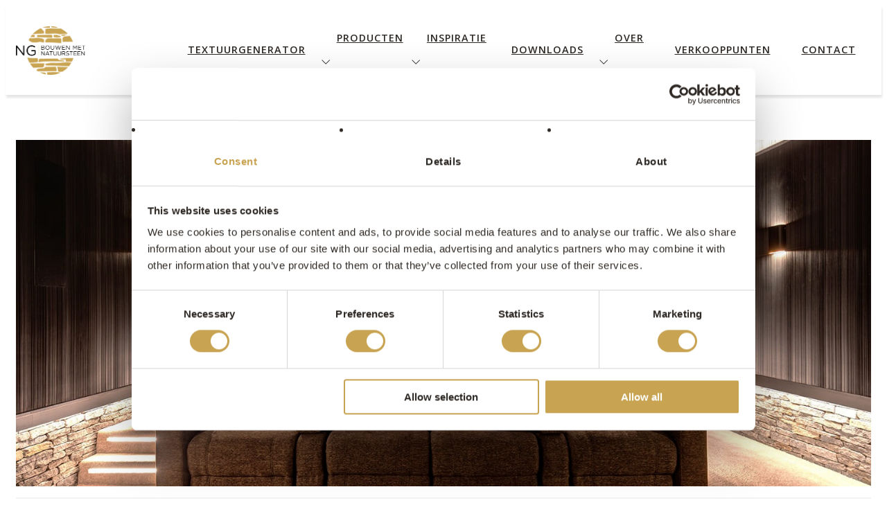

--- FILE ---
content_type: text/html; charset=UTF-8
request_url: https://www.bouwenmetnatuursteen.nl/projecten/thuisbioscoop-zuid-holland/
body_size: 12150
content:

<!DOCTYPE html>
<html lang="nl-NL">

<head>
  <!-- Begin Header -->
  <meta charset="UTF-8">
  <meta name="viewport" content="width=device-width, initial-scale=1.0">
  <meta http-equiv="X-UA-Compatible" content="ie=edge">
  <link rel="profile" href="https://gmpg.org/xfn/11">
    <script src="https://cdn.jsdelivr.net/npm/swiper@10/swiper-bundle.min.js"></script>
  <!-- Google Tag Manager -->
  <script>
    (function(w, d, s, l, i) {
      w[l] = w[l] || [];
      w[l].push({
        'gtm.start': new Date().getTime(),
        event: 'gtm.js'
      });
      var f = d.getElementsByTagName(s)[0],
        j = d.createElement(s),
        dl = l != 'dataLayer' ? '&l=' + l : '';
      j.async = true;
      j.src =
        'https://www.googletagmanager.com/gtm.js?id=' + i + dl;
      f.parentNode.insertBefore(j, f);
    })(window, document, 'script', 'dataLayer', 'GTM-TVLLS36');
  </script>
  <!-- End Google Tag Manager -->
  <script type="text/javascript">
	window.dataLayer = window.dataLayer || [];

	function gtag() {
		dataLayer.push(arguments);
	}

	gtag("consent", "default", {
		ad_personalization: "denied",
		ad_storage: "denied",
		ad_user_data: "denied",
		analytics_storage: "denied",
		functionality_storage: "denied",
		personalization_storage: "denied",
		security_storage: "granted",
		wait_for_update: 500,
	});
	gtag("set", "ads_data_redaction", true);
	</script>
<script type="text/javascript">
		(function (w, d, s, l, i) {
		w[l] = w[l] || [];
		w[l].push({'gtm.start': new Date().getTime(), event: 'gtm.js'});
		var f = d.getElementsByTagName(s)[0], j = d.createElement(s), dl = l !== 'dataLayer' ? '&l=' + l : '';
		j.async = true;
		j.src = 'https://www.googletagmanager.com/gtm.js?id=' + i + dl;
		f.parentNode.insertBefore(j, f);
	})(
		window,
		document,
		'script',
		'dataLayer',
		'GTM-TVLLS36'
	);
</script>
<script type="text/javascript"
		id="Cookiebot"
		src="https://consent.cookiebot.com/uc.js"
		data-implementation="wp"
		data-cbid="575bde2f-31c9-4cef-9fb9-95df0133c8b2"
							async	></script>
<meta name='robots' content='index, follow, max-image-preview:large, max-snippet:-1, max-video-preview:-1' />

	<!-- This site is optimized with the Yoast SEO plugin v26.7 - https://yoast.com/wordpress/plugins/seo/ -->
	<title>Thuisbioscoop Zuid-Holland - NG Bouwen met Natuursteen</title>
	<link rel="canonical" href="https://www.bouwenmetnatuursteen.nl/projecten/thuisbioscoop-zuid-holland/" />
	<meta property="og:locale" content="nl_NL" />
	<meta property="og:type" content="article" />
	<meta property="og:title" content="Thuisbioscoop Zuid-Holland - NG Bouwen met Natuursteen" />
	<meta property="og:description" content="Luxe souterrain met thuisbioscoop en natuurstenen gevel&nbsp; In een&nbsp;villa in Zuid-Holland&nbsp;is de perfecte ontspanningsruimte gecreëerd. Deze heerlijke ruimte bevindt zich in een souterrain gelegen aan een prachtige tuin. Het souterrain bestaat uit twee gedeelten; de hoogwaardige wijnkelder, met wijnbar, en een heuse thuisbioscoop. Wie er binnen treedt waant zich in hogere sferen. Het is dan [&hellip;]" />
	<meta property="og:url" content="https://www.bouwenmetnatuursteen.nl/projecten/thuisbioscoop-zuid-holland/" />
	<meta property="og:site_name" content="NG Bouwen met Natuursteen" />
	<meta property="article:modified_time" content="2024-03-12T15:26:13+00:00" />
	<meta property="og:image" content="https://www.bouwenmetnatuursteen.nl/wp-content/uploads/2024/02/NG-Bouwen-met-Natuursteen-Thuisbioscoop-Zuid-Holland-Pilsen-Strips1.jpg" />
	<meta property="og:image:width" content="1500" />
	<meta property="og:image:height" content="1000" />
	<meta property="og:image:type" content="image/jpeg" />
	<meta name="twitter:card" content="summary_large_image" />
	<meta name="twitter:label1" content="Geschatte leestijd" />
	<meta name="twitter:data1" content="2 minuten" />
	<script type="application/ld+json" class="yoast-schema-graph">{"@context":"https://schema.org","@graph":[{"@type":"WebPage","@id":"https://www.bouwenmetnatuursteen.nl/projecten/thuisbioscoop-zuid-holland/","url":"https://www.bouwenmetnatuursteen.nl/projecten/thuisbioscoop-zuid-holland/","name":"Thuisbioscoop Zuid-Holland - NG Bouwen met Natuursteen","isPartOf":{"@id":"https://www.bouwenmetnatuursteen.nl/#website"},"primaryImageOfPage":{"@id":"https://www.bouwenmetnatuursteen.nl/projecten/thuisbioscoop-zuid-holland/#primaryimage"},"image":{"@id":"https://www.bouwenmetnatuursteen.nl/projecten/thuisbioscoop-zuid-holland/#primaryimage"},"thumbnailUrl":"https://www.bouwenmetnatuursteen.nl/wp-content/uploads/2024/02/NG-Bouwen-met-Natuursteen-Thuisbioscoop-Zuid-Holland-Pilsen-Strips1.jpg","datePublished":"2023-10-14T15:10:00+00:00","dateModified":"2024-03-12T15:26:13+00:00","breadcrumb":{"@id":"https://www.bouwenmetnatuursteen.nl/projecten/thuisbioscoop-zuid-holland/#breadcrumb"},"inLanguage":"nl-NL","potentialAction":[{"@type":"ReadAction","target":["https://www.bouwenmetnatuursteen.nl/projecten/thuisbioscoop-zuid-holland/"]}]},{"@type":"ImageObject","inLanguage":"nl-NL","@id":"https://www.bouwenmetnatuursteen.nl/projecten/thuisbioscoop-zuid-holland/#primaryimage","url":"https://www.bouwenmetnatuursteen.nl/wp-content/uploads/2024/02/NG-Bouwen-met-Natuursteen-Thuisbioscoop-Zuid-Holland-Pilsen-Strips1.jpg","contentUrl":"https://www.bouwenmetnatuursteen.nl/wp-content/uploads/2024/02/NG-Bouwen-met-Natuursteen-Thuisbioscoop-Zuid-Holland-Pilsen-Strips1.jpg","width":1500,"height":1000},{"@type":"BreadcrumbList","@id":"https://www.bouwenmetnatuursteen.nl/projecten/thuisbioscoop-zuid-holland/#breadcrumb","itemListElement":[{"@type":"ListItem","position":1,"name":"Home","item":"https://www.bouwenmetnatuursteen.nl/"},{"@type":"ListItem","position":2,"name":"Projecten","item":"https://www.bouwenmetnatuursteen.nl/projecten/"},{"@type":"ListItem","position":3,"name":"Thuisbioscoop Zuid-Holland"}]},{"@type":"WebSite","@id":"https://www.bouwenmetnatuursteen.nl/#website","url":"https://www.bouwenmetnatuursteen.nl/","name":"NG Bouwen met Natuursteen","description":"Om ieder bouwproject te laten slagen","potentialAction":[{"@type":"SearchAction","target":{"@type":"EntryPoint","urlTemplate":"https://www.bouwenmetnatuursteen.nl/?s={search_term_string}"},"query-input":{"@type":"PropertyValueSpecification","valueRequired":true,"valueName":"search_term_string"}}],"inLanguage":"nl-NL"}]}</script>
	<!-- / Yoast SEO plugin. -->


<link rel='dns-prefetch' href='//cdn.jsdelivr.net' />
<link rel='dns-prefetch' href='//fonts.googleapis.com' />
<link rel='dns-prefetch' href='//kit.fontawesome.com' />
<link rel="alternate" title="oEmbed (JSON)" type="application/json+oembed" href="https://www.bouwenmetnatuursteen.nl/wp-json/oembed/1.0/embed?url=https%3A%2F%2Fwww.bouwenmetnatuursteen.nl%2Fprojecten%2Fthuisbioscoop-zuid-holland%2F" />
<link rel="alternate" title="oEmbed (XML)" type="text/xml+oembed" href="https://www.bouwenmetnatuursteen.nl/wp-json/oembed/1.0/embed?url=https%3A%2F%2Fwww.bouwenmetnatuursteen.nl%2Fprojecten%2Fthuisbioscoop-zuid-holland%2F&#038;format=xml" />
<style id='wp-img-auto-sizes-contain-inline-css' type='text/css'>
img:is([sizes=auto i],[sizes^="auto," i]){contain-intrinsic-size:3000px 1500px}
/*# sourceURL=wp-img-auto-sizes-contain-inline-css */
</style>
<style id='wp-emoji-styles-inline-css' type='text/css'>

	img.wp-smiley, img.emoji {
		display: inline !important;
		border: none !important;
		box-shadow: none !important;
		height: 1em !important;
		width: 1em !important;
		margin: 0 0.07em !important;
		vertical-align: -0.1em !important;
		background: none !important;
		padding: 0 !important;
	}
/*# sourceURL=wp-emoji-styles-inline-css */
</style>
<style id='wp-block-library-inline-css' type='text/css'>
:root{--wp-block-synced-color:#7a00df;--wp-block-synced-color--rgb:122,0,223;--wp-bound-block-color:var(--wp-block-synced-color);--wp-editor-canvas-background:#ddd;--wp-admin-theme-color:#007cba;--wp-admin-theme-color--rgb:0,124,186;--wp-admin-theme-color-darker-10:#006ba1;--wp-admin-theme-color-darker-10--rgb:0,107,160.5;--wp-admin-theme-color-darker-20:#005a87;--wp-admin-theme-color-darker-20--rgb:0,90,135;--wp-admin-border-width-focus:2px}@media (min-resolution:192dpi){:root{--wp-admin-border-width-focus:1.5px}}.wp-element-button{cursor:pointer}:root .has-very-light-gray-background-color{background-color:#eee}:root .has-very-dark-gray-background-color{background-color:#313131}:root .has-very-light-gray-color{color:#eee}:root .has-very-dark-gray-color{color:#313131}:root .has-vivid-green-cyan-to-vivid-cyan-blue-gradient-background{background:linear-gradient(135deg,#00d084,#0693e3)}:root .has-purple-crush-gradient-background{background:linear-gradient(135deg,#34e2e4,#4721fb 50%,#ab1dfe)}:root .has-hazy-dawn-gradient-background{background:linear-gradient(135deg,#faaca8,#dad0ec)}:root .has-subdued-olive-gradient-background{background:linear-gradient(135deg,#fafae1,#67a671)}:root .has-atomic-cream-gradient-background{background:linear-gradient(135deg,#fdd79a,#004a59)}:root .has-nightshade-gradient-background{background:linear-gradient(135deg,#330968,#31cdcf)}:root .has-midnight-gradient-background{background:linear-gradient(135deg,#020381,#2874fc)}:root{--wp--preset--font-size--normal:16px;--wp--preset--font-size--huge:42px}.has-regular-font-size{font-size:1em}.has-larger-font-size{font-size:2.625em}.has-normal-font-size{font-size:var(--wp--preset--font-size--normal)}.has-huge-font-size{font-size:var(--wp--preset--font-size--huge)}.has-text-align-center{text-align:center}.has-text-align-left{text-align:left}.has-text-align-right{text-align:right}.has-fit-text{white-space:nowrap!important}#end-resizable-editor-section{display:none}.aligncenter{clear:both}.items-justified-left{justify-content:flex-start}.items-justified-center{justify-content:center}.items-justified-right{justify-content:flex-end}.items-justified-space-between{justify-content:space-between}.screen-reader-text{border:0;clip-path:inset(50%);height:1px;margin:-1px;overflow:hidden;padding:0;position:absolute;width:1px;word-wrap:normal!important}.screen-reader-text:focus{background-color:#ddd;clip-path:none;color:#444;display:block;font-size:1em;height:auto;left:5px;line-height:normal;padding:15px 23px 14px;text-decoration:none;top:5px;width:auto;z-index:100000}html :where(.has-border-color){border-style:solid}html :where([style*=border-top-color]){border-top-style:solid}html :where([style*=border-right-color]){border-right-style:solid}html :where([style*=border-bottom-color]){border-bottom-style:solid}html :where([style*=border-left-color]){border-left-style:solid}html :where([style*=border-width]){border-style:solid}html :where([style*=border-top-width]){border-top-style:solid}html :where([style*=border-right-width]){border-right-style:solid}html :where([style*=border-bottom-width]){border-bottom-style:solid}html :where([style*=border-left-width]){border-left-style:solid}html :where(img[class*=wp-image-]){height:auto;max-width:100%}:where(figure){margin:0 0 1em}html :where(.is-position-sticky){--wp-admin--admin-bar--position-offset:var(--wp-admin--admin-bar--height,0px)}@media screen and (max-width:600px){html :where(.is-position-sticky){--wp-admin--admin-bar--position-offset:0px}}

/*# sourceURL=wp-block-library-inline-css */
</style><style id='global-styles-inline-css' type='text/css'>
:root{--wp--preset--aspect-ratio--square: 1;--wp--preset--aspect-ratio--4-3: 4/3;--wp--preset--aspect-ratio--3-4: 3/4;--wp--preset--aspect-ratio--3-2: 3/2;--wp--preset--aspect-ratio--2-3: 2/3;--wp--preset--aspect-ratio--16-9: 16/9;--wp--preset--aspect-ratio--9-16: 9/16;--wp--preset--color--black: #000000;--wp--preset--color--cyan-bluish-gray: #abb8c3;--wp--preset--color--white: #ffffff;--wp--preset--color--pale-pink: #f78da7;--wp--preset--color--vivid-red: #cf2e2e;--wp--preset--color--luminous-vivid-orange: #ff6900;--wp--preset--color--luminous-vivid-amber: #fcb900;--wp--preset--color--light-green-cyan: #7bdcb5;--wp--preset--color--vivid-green-cyan: #00d084;--wp--preset--color--pale-cyan-blue: #8ed1fc;--wp--preset--color--vivid-cyan-blue: #0693e3;--wp--preset--color--vivid-purple: #9b51e0;--wp--preset--gradient--vivid-cyan-blue-to-vivid-purple: linear-gradient(135deg,rgb(6,147,227) 0%,rgb(155,81,224) 100%);--wp--preset--gradient--light-green-cyan-to-vivid-green-cyan: linear-gradient(135deg,rgb(122,220,180) 0%,rgb(0,208,130) 100%);--wp--preset--gradient--luminous-vivid-amber-to-luminous-vivid-orange: linear-gradient(135deg,rgb(252,185,0) 0%,rgb(255,105,0) 100%);--wp--preset--gradient--luminous-vivid-orange-to-vivid-red: linear-gradient(135deg,rgb(255,105,0) 0%,rgb(207,46,46) 100%);--wp--preset--gradient--very-light-gray-to-cyan-bluish-gray: linear-gradient(135deg,rgb(238,238,238) 0%,rgb(169,184,195) 100%);--wp--preset--gradient--cool-to-warm-spectrum: linear-gradient(135deg,rgb(74,234,220) 0%,rgb(151,120,209) 20%,rgb(207,42,186) 40%,rgb(238,44,130) 60%,rgb(251,105,98) 80%,rgb(254,248,76) 100%);--wp--preset--gradient--blush-light-purple: linear-gradient(135deg,rgb(255,206,236) 0%,rgb(152,150,240) 100%);--wp--preset--gradient--blush-bordeaux: linear-gradient(135deg,rgb(254,205,165) 0%,rgb(254,45,45) 50%,rgb(107,0,62) 100%);--wp--preset--gradient--luminous-dusk: linear-gradient(135deg,rgb(255,203,112) 0%,rgb(199,81,192) 50%,rgb(65,88,208) 100%);--wp--preset--gradient--pale-ocean: linear-gradient(135deg,rgb(255,245,203) 0%,rgb(182,227,212) 50%,rgb(51,167,181) 100%);--wp--preset--gradient--electric-grass: linear-gradient(135deg,rgb(202,248,128) 0%,rgb(113,206,126) 100%);--wp--preset--gradient--midnight: linear-gradient(135deg,rgb(2,3,129) 0%,rgb(40,116,252) 100%);--wp--preset--font-size--small: 13px;--wp--preset--font-size--medium: 20px;--wp--preset--font-size--large: 36px;--wp--preset--font-size--x-large: 42px;--wp--preset--spacing--20: 0.44rem;--wp--preset--spacing--30: 0.67rem;--wp--preset--spacing--40: 1rem;--wp--preset--spacing--50: 1.5rem;--wp--preset--spacing--60: 2.25rem;--wp--preset--spacing--70: 3.38rem;--wp--preset--spacing--80: 5.06rem;--wp--preset--shadow--natural: 6px 6px 9px rgba(0, 0, 0, 0.2);--wp--preset--shadow--deep: 12px 12px 50px rgba(0, 0, 0, 0.4);--wp--preset--shadow--sharp: 6px 6px 0px rgba(0, 0, 0, 0.2);--wp--preset--shadow--outlined: 6px 6px 0px -3px rgb(255, 255, 255), 6px 6px rgb(0, 0, 0);--wp--preset--shadow--crisp: 6px 6px 0px rgb(0, 0, 0);}:where(.is-layout-flex){gap: 0.5em;}:where(.is-layout-grid){gap: 0.5em;}body .is-layout-flex{display: flex;}.is-layout-flex{flex-wrap: wrap;align-items: center;}.is-layout-flex > :is(*, div){margin: 0;}body .is-layout-grid{display: grid;}.is-layout-grid > :is(*, div){margin: 0;}:where(.wp-block-columns.is-layout-flex){gap: 2em;}:where(.wp-block-columns.is-layout-grid){gap: 2em;}:where(.wp-block-post-template.is-layout-flex){gap: 1.25em;}:where(.wp-block-post-template.is-layout-grid){gap: 1.25em;}.has-black-color{color: var(--wp--preset--color--black) !important;}.has-cyan-bluish-gray-color{color: var(--wp--preset--color--cyan-bluish-gray) !important;}.has-white-color{color: var(--wp--preset--color--white) !important;}.has-pale-pink-color{color: var(--wp--preset--color--pale-pink) !important;}.has-vivid-red-color{color: var(--wp--preset--color--vivid-red) !important;}.has-luminous-vivid-orange-color{color: var(--wp--preset--color--luminous-vivid-orange) !important;}.has-luminous-vivid-amber-color{color: var(--wp--preset--color--luminous-vivid-amber) !important;}.has-light-green-cyan-color{color: var(--wp--preset--color--light-green-cyan) !important;}.has-vivid-green-cyan-color{color: var(--wp--preset--color--vivid-green-cyan) !important;}.has-pale-cyan-blue-color{color: var(--wp--preset--color--pale-cyan-blue) !important;}.has-vivid-cyan-blue-color{color: var(--wp--preset--color--vivid-cyan-blue) !important;}.has-vivid-purple-color{color: var(--wp--preset--color--vivid-purple) !important;}.has-black-background-color{background-color: var(--wp--preset--color--black) !important;}.has-cyan-bluish-gray-background-color{background-color: var(--wp--preset--color--cyan-bluish-gray) !important;}.has-white-background-color{background-color: var(--wp--preset--color--white) !important;}.has-pale-pink-background-color{background-color: var(--wp--preset--color--pale-pink) !important;}.has-vivid-red-background-color{background-color: var(--wp--preset--color--vivid-red) !important;}.has-luminous-vivid-orange-background-color{background-color: var(--wp--preset--color--luminous-vivid-orange) !important;}.has-luminous-vivid-amber-background-color{background-color: var(--wp--preset--color--luminous-vivid-amber) !important;}.has-light-green-cyan-background-color{background-color: var(--wp--preset--color--light-green-cyan) !important;}.has-vivid-green-cyan-background-color{background-color: var(--wp--preset--color--vivid-green-cyan) !important;}.has-pale-cyan-blue-background-color{background-color: var(--wp--preset--color--pale-cyan-blue) !important;}.has-vivid-cyan-blue-background-color{background-color: var(--wp--preset--color--vivid-cyan-blue) !important;}.has-vivid-purple-background-color{background-color: var(--wp--preset--color--vivid-purple) !important;}.has-black-border-color{border-color: var(--wp--preset--color--black) !important;}.has-cyan-bluish-gray-border-color{border-color: var(--wp--preset--color--cyan-bluish-gray) !important;}.has-white-border-color{border-color: var(--wp--preset--color--white) !important;}.has-pale-pink-border-color{border-color: var(--wp--preset--color--pale-pink) !important;}.has-vivid-red-border-color{border-color: var(--wp--preset--color--vivid-red) !important;}.has-luminous-vivid-orange-border-color{border-color: var(--wp--preset--color--luminous-vivid-orange) !important;}.has-luminous-vivid-amber-border-color{border-color: var(--wp--preset--color--luminous-vivid-amber) !important;}.has-light-green-cyan-border-color{border-color: var(--wp--preset--color--light-green-cyan) !important;}.has-vivid-green-cyan-border-color{border-color: var(--wp--preset--color--vivid-green-cyan) !important;}.has-pale-cyan-blue-border-color{border-color: var(--wp--preset--color--pale-cyan-blue) !important;}.has-vivid-cyan-blue-border-color{border-color: var(--wp--preset--color--vivid-cyan-blue) !important;}.has-vivid-purple-border-color{border-color: var(--wp--preset--color--vivid-purple) !important;}.has-vivid-cyan-blue-to-vivid-purple-gradient-background{background: var(--wp--preset--gradient--vivid-cyan-blue-to-vivid-purple) !important;}.has-light-green-cyan-to-vivid-green-cyan-gradient-background{background: var(--wp--preset--gradient--light-green-cyan-to-vivid-green-cyan) !important;}.has-luminous-vivid-amber-to-luminous-vivid-orange-gradient-background{background: var(--wp--preset--gradient--luminous-vivid-amber-to-luminous-vivid-orange) !important;}.has-luminous-vivid-orange-to-vivid-red-gradient-background{background: var(--wp--preset--gradient--luminous-vivid-orange-to-vivid-red) !important;}.has-very-light-gray-to-cyan-bluish-gray-gradient-background{background: var(--wp--preset--gradient--very-light-gray-to-cyan-bluish-gray) !important;}.has-cool-to-warm-spectrum-gradient-background{background: var(--wp--preset--gradient--cool-to-warm-spectrum) !important;}.has-blush-light-purple-gradient-background{background: var(--wp--preset--gradient--blush-light-purple) !important;}.has-blush-bordeaux-gradient-background{background: var(--wp--preset--gradient--blush-bordeaux) !important;}.has-luminous-dusk-gradient-background{background: var(--wp--preset--gradient--luminous-dusk) !important;}.has-pale-ocean-gradient-background{background: var(--wp--preset--gradient--pale-ocean) !important;}.has-electric-grass-gradient-background{background: var(--wp--preset--gradient--electric-grass) !important;}.has-midnight-gradient-background{background: var(--wp--preset--gradient--midnight) !important;}.has-small-font-size{font-size: var(--wp--preset--font-size--small) !important;}.has-medium-font-size{font-size: var(--wp--preset--font-size--medium) !important;}.has-large-font-size{font-size: var(--wp--preset--font-size--large) !important;}.has-x-large-font-size{font-size: var(--wp--preset--font-size--x-large) !important;}
/*# sourceURL=global-styles-inline-css */
</style>
<style id='core-block-supports-inline-css' type='text/css'>
.wp-elements-280bf1d175875a785a4dc210ddf73cc5 a:where(:not(.wp-element-button)){color:#c8a351;}
/*# sourceURL=core-block-supports-inline-css */
</style>

<style id='classic-theme-styles-inline-css' type='text/css'>
/*! This file is auto-generated */
.wp-block-button__link{color:#fff;background-color:#32373c;border-radius:9999px;box-shadow:none;text-decoration:none;padding:calc(.667em + 2px) calc(1.333em + 2px);font-size:1.125em}.wp-block-file__button{background:#32373c;color:#fff;text-decoration:none}
/*# sourceURL=/wp-includes/css/classic-themes.min.css */
</style>
<link rel='stylesheet' id='open-sans-font-css' href='https://fonts.googleapis.com/css2?family=Open+Sans:wght@300;400;500;600;700;800&#038;display=swap' type='text/css' media='all' />
<link rel='stylesheet' id='fontawesome-css' href='https://kit.fontawesome.com/7a6742beac.css' type='text/css' media='all' />
<link rel='stylesheet' id='swiper-css-css' href='https://cdn.jsdelivr.net/npm/swiper@9/swiper-bundle.min.css' type='text/css' media='all' />
<link rel='stylesheet' id='ngs-style-css' href='https://www.bouwenmetnatuursteen.nl/wp-content/themes/ngs_theme_v1/css/ngs.css?ver=1.0' type='text/css' media='all' />
<link rel='stylesheet' id='wp-block-heading-css' href='https://www.bouwenmetnatuursteen.nl/wp-includes/blocks/heading/style.min.css?ver=6.9' type='text/css' media='all' />
<link rel='stylesheet' id='wp-block-paragraph-css' href='https://www.bouwenmetnatuursteen.nl/wp-includes/blocks/paragraph/style.min.css?ver=6.9' type='text/css' media='all' />
<script type="text/javascript" src="https://www.bouwenmetnatuursteen.nl/wp-includes/js/jquery/jquery.min.js?ver=3.7.1" id="jquery-core-js"></script>
<script type="text/javascript" src="https://www.bouwenmetnatuursteen.nl/wp-includes/js/jquery/jquery-migrate.min.js?ver=3.4.1" id="jquery-migrate-js"></script>
<link rel="https://api.w.org/" href="https://www.bouwenmetnatuursteen.nl/wp-json/" /><link rel="alternate" title="JSON" type="application/json" href="https://www.bouwenmetnatuursteen.nl/wp-json/wp/v2/projecten/3797" /><link rel="EditURI" type="application/rsd+xml" title="RSD" href="https://www.bouwenmetnatuursteen.nl/xmlrpc.php?rsd" />
<meta name="generator" content="WordPress 6.9" />
<link rel='shortlink' href='https://www.bouwenmetnatuursteen.nl/?p=3797' />

<!-- Meta Pixel Code -->
<script type='text/javascript'>
!function(f,b,e,v,n,t,s){if(f.fbq)return;n=f.fbq=function(){n.callMethod?
n.callMethod.apply(n,arguments):n.queue.push(arguments)};if(!f._fbq)f._fbq=n;
n.push=n;n.loaded=!0;n.version='2.0';n.queue=[];t=b.createElement(e);t.async=!0;
t.src=v;s=b.getElementsByTagName(e)[0];s.parentNode.insertBefore(t,s)}(window,
document,'script','https://connect.facebook.net/en_US/fbevents.js');
</script>
<!-- End Meta Pixel Code -->
<script type='text/javascript'>var url = window.location.origin + '?ob=open-bridge';
            fbq('set', 'openbridge', '363688135565260', url);
fbq('init', '363688135565260', {}, {
    "agent": "wordpress-6.9-4.1.5"
})</script><script type='text/javascript'>
    fbq('track', 'PageView', []);
  </script><link rel="icon" href="https://www.bouwenmetnatuursteen.nl/wp-content/uploads/2024/02/cropped-Beeldmerk-32x32.png" sizes="32x32" />
<link rel="icon" href="https://www.bouwenmetnatuursteen.nl/wp-content/uploads/2024/02/cropped-Beeldmerk-192x192.png" sizes="192x192" />
<link rel="apple-touch-icon" href="https://www.bouwenmetnatuursteen.nl/wp-content/uploads/2024/02/cropped-Beeldmerk-180x180.png" />
<meta name="msapplication-TileImage" content="https://www.bouwenmetnatuursteen.nl/wp-content/uploads/2024/02/cropped-Beeldmerk-270x270.png" />
</head>
<!-- /head -->

<body data-rsssl=1 class="wp-singular projecten-template-default single single-projecten postid-3797 wp-theme-ngs_theme_v1">
  <!-- Google Tag Manager (noscript) -->
  <noscript><iframe src="https://www.googletagmanager.com/ns.html?id=GTM-TVLLS36" height="0" width="0" style="display:none;visibility:hidden"></iframe></noscript>
  <!-- End Google Tag Manager (noscript) -->
  <div class="sec nav-main">
    <div class="sec-inner container">
        <div class="sec-content">
            <div class="col nav-logo">
                <a href="https://www.bouwenmetnatuursteen.nl" class="nav-main-logo">
                    <img src="https://www.bouwenmetnatuursteen.nl/wp-content/themes/ngs_theme_v1/img/logo zwarte letters 1200x600px.png" alt="Default Logo">                </a>
            </div>
            <nav role="navigation" class="col nav-items">
                <div class="menu-main-menu-container"><ul id="menu-main-menu" class="menu"><li id="menu-item-8609" class="menu-item menu-item-type-post_type menu-item-object-page menu-item-8609"><a href="https://www.bouwenmetnatuursteen.nl/textuurgenerator/">Textuurgenerator</a></li>
<li id="menu-item-196" class="menu-item menu-item-type-post_type menu-item-object-page menu-item-has-children menu-item-196"><a href="https://www.bouwenmetnatuursteen.nl/producten-index/">Producten</a>
<ul class="sub-menu">
	<li id="menu-item-8755" class="menu-item menu-item-type-post_type menu-item-object-page menu-item-8755"><a href="https://www.bouwenmetnatuursteen.nl/producten-index/">Bekijk assortiment</a></li>
	<li id="menu-item-3225" class="menu-item menu-item-type-post_type menu-item-object-page menu-item-3225"><a href="https://www.bouwenmetnatuursteen.nl/onze-producten/">Productvideo’s</a></li>
	<li id="menu-item-7423" class="menu-item menu-item-type-post_type menu-item-object-page menu-item-7423"><a href="https://www.bouwenmetnatuursteen.nl/ng-lapide/">Lapide Bricks</a></li>
	<li id="menu-item-4281" class="menu-item menu-item-type-post_type menu-item-object-page menu-item-4281"><a href="https://www.bouwenmetnatuursteen.nl/natuursteen-massief/">Natuursteen metselen</a></li>
	<li id="menu-item-775" class="menu-item menu-item-type-post_type menu-item-object-page menu-item-775"><a href="https://www.bouwenmetnatuursteen.nl/natuursteenstrips/">Natuursteenstrips</a></li>
</ul>
</li>
<li id="menu-item-771" class="menu-item menu-item-type-custom menu-item-object-custom menu-item-has-children menu-item-771"><a href="#">Inspiratie</a>
<ul class="sub-menu">
	<li id="menu-item-770" class="menu-item menu-item-type-post_type menu-item-object-page menu-item-770"><a href="https://www.bouwenmetnatuursteen.nl/projecten-index/">Projecten</a></li>
	<li id="menu-item-853" class="menu-item menu-item-type-post_type menu-item-object-page menu-item-853"><a href="https://www.bouwenmetnatuursteen.nl/gratis-inspiratieboek/">Inspiratieboek</a></li>
	<li id="menu-item-772" class="menu-item menu-item-type-post_type menu-item-object-page menu-item-772"><a href="https://www.bouwenmetnatuursteen.nl/blogs/">Blogs</a></li>
</ul>
</li>
<li id="menu-item-4239" class="menu-item menu-item-type-post_type menu-item-object-page menu-item-4239"><a href="https://www.bouwenmetnatuursteen.nl/downloads/">Downloads</a></li>
<li id="menu-item-766" class="menu-item menu-item-type-post_type menu-item-object-page menu-item-has-children menu-item-766"><a href="https://www.bouwenmetnatuursteen.nl/over-ons/">Over</a>
<ul class="sub-menu">
	<li id="menu-item-8756" class="menu-item menu-item-type-post_type menu-item-object-page menu-item-8756"><a href="https://www.bouwenmetnatuursteen.nl/over-ons/">Over ons</a></li>
	<li id="menu-item-4280" class="menu-item menu-item-type-post_type menu-item-object-page menu-item-4280"><a href="https://www.bouwenmetnatuursteen.nl/onze-groeve/">Onze groeve</a></li>
</ul>
</li>
<li id="menu-item-9613" class="menu-item menu-item-type-post_type menu-item-object-page menu-item-9613"><a href="https://www.bouwenmetnatuursteen.nl/verkooppunten/">Verkooppunten</a></li>
<li id="menu-item-767" class="menu-item menu-item-type-post_type menu-item-object-page menu-item-767"><a href="https://www.bouwenmetnatuursteen.nl/contact/">Contact</a></li>
</ul></div>            </nav>
            <div class="nav-cta">
                                    <a class="btn btn-empty" href="https://www.bouwenmetnatuursteen.nl/offerte/">
                        Offerte opvragen                    </a>
                                <div id="nav-main-menu-toggle" class="nav-main-menu-toggle">
                    <i id="hamburger-icon" class="fa-sharp fa-thin fa-bars"></i>
                </div>
            </div>
        </div>
    </div>
</div>
<div class="sec nav-sidebar">
    <div class="sec-inner">
        <div class="sec-content">
            <div id="nav-sidebar-close">
                <i class="fa-regular fa-x"></i>
            </div>
            <nav id="menu" class="nav-sidebar-items">
                <div class="menu-main-menu-container"><ul id="menu-main-menu-1" class="menu"><li class="menu-item menu-item-type-post_type menu-item-object-page menu-item-8609"><a href="https://www.bouwenmetnatuursteen.nl/textuurgenerator/">Textuurgenerator</a></li>
<li class="menu-item menu-item-type-post_type menu-item-object-page menu-item-has-children menu-item-196"><a href="https://www.bouwenmetnatuursteen.nl/producten-index/">Producten</a>
<ul class="sub-menu">
	<li class="menu-item menu-item-type-post_type menu-item-object-page menu-item-8755"><a href="https://www.bouwenmetnatuursteen.nl/producten-index/">Bekijk assortiment</a></li>
	<li class="menu-item menu-item-type-post_type menu-item-object-page menu-item-3225"><a href="https://www.bouwenmetnatuursteen.nl/onze-producten/">Productvideo’s</a></li>
	<li class="menu-item menu-item-type-post_type menu-item-object-page menu-item-7423"><a href="https://www.bouwenmetnatuursteen.nl/ng-lapide/">Lapide Bricks</a></li>
	<li class="menu-item menu-item-type-post_type menu-item-object-page menu-item-4281"><a href="https://www.bouwenmetnatuursteen.nl/natuursteen-massief/">Natuursteen metselen</a></li>
	<li class="menu-item menu-item-type-post_type menu-item-object-page menu-item-775"><a href="https://www.bouwenmetnatuursteen.nl/natuursteenstrips/">Natuursteenstrips</a></li>
</ul>
</li>
<li class="menu-item menu-item-type-custom menu-item-object-custom menu-item-has-children menu-item-771"><a href="#">Inspiratie</a>
<ul class="sub-menu">
	<li class="menu-item menu-item-type-post_type menu-item-object-page menu-item-770"><a href="https://www.bouwenmetnatuursteen.nl/projecten-index/">Projecten</a></li>
	<li class="menu-item menu-item-type-post_type menu-item-object-page menu-item-853"><a href="https://www.bouwenmetnatuursteen.nl/gratis-inspiratieboek/">Inspiratieboek</a></li>
	<li class="menu-item menu-item-type-post_type menu-item-object-page menu-item-772"><a href="https://www.bouwenmetnatuursteen.nl/blogs/">Blogs</a></li>
</ul>
</li>
<li class="menu-item menu-item-type-post_type menu-item-object-page menu-item-4239"><a href="https://www.bouwenmetnatuursteen.nl/downloads/">Downloads</a></li>
<li class="menu-item menu-item-type-post_type menu-item-object-page menu-item-has-children menu-item-766"><a href="https://www.bouwenmetnatuursteen.nl/over-ons/">Over</a>
<ul class="sub-menu">
	<li class="menu-item menu-item-type-post_type menu-item-object-page menu-item-8756"><a href="https://www.bouwenmetnatuursteen.nl/over-ons/">Over ons</a></li>
	<li class="menu-item menu-item-type-post_type menu-item-object-page menu-item-4280"><a href="https://www.bouwenmetnatuursteen.nl/onze-groeve/">Onze groeve</a></li>
</ul>
</li>
<li class="menu-item menu-item-type-post_type menu-item-object-page menu-item-9613"><a href="https://www.bouwenmetnatuursteen.nl/verkooppunten/">Verkooppunten</a></li>
<li class="menu-item menu-item-type-post_type menu-item-object-page menu-item-767"><a href="https://www.bouwenmetnatuursteen.nl/contact/">Contact</a></li>
</ul></div>            </nav>
        </div>
    </div>
</div><div class="page-wrapper page">
    <main class="main">
        <div class="block block-project-hero">
    <div class="block-inner">
        <div class="block-content">
            <div class="col-img">
                <img fetchpriority="high" decoding="async" width="1500" height="1000" src="https://www.bouwenmetnatuursteen.nl/wp-content/uploads/2024/02/NG-Bouwen-met-Natuursteen-Thuisbioscoop-Zuid-Holland-Pilsen-Strips1.jpg" class="attachment-full size-full wp-post-image" alt="" srcset="https://www.bouwenmetnatuursteen.nl/wp-content/uploads/2024/02/NG-Bouwen-met-Natuursteen-Thuisbioscoop-Zuid-Holland-Pilsen-Strips1.jpg 1500w, https://www.bouwenmetnatuursteen.nl/wp-content/uploads/2024/02/NG-Bouwen-met-Natuursteen-Thuisbioscoop-Zuid-Holland-Pilsen-Strips1-300x200.jpg 300w, https://www.bouwenmetnatuursteen.nl/wp-content/uploads/2024/02/NG-Bouwen-met-Natuursteen-Thuisbioscoop-Zuid-Holland-Pilsen-Strips1-1024x683.jpg 1024w, https://www.bouwenmetnatuursteen.nl/wp-content/uploads/2024/02/NG-Bouwen-met-Natuursteen-Thuisbioscoop-Zuid-Holland-Pilsen-Strips1-768x512.jpg 768w" sizes="(max-width: 1500px) 100vw, 1500px" />            </div>
            <div class="col-specs">
                                    <ul class="project-specs">
                                                    <li class="project-spec">
                                <div class="inner">
                                    <p class="project-variable">
                                        Ontwerp                                    </p>
                                    <p class="project-value">
                                        Studio Hercules                                    </p>
                                </div>
                            </li>
                                                    <li class="project-spec">
                                <div class="inner">
                                    <p class="project-variable">
                                        Sortering                                    </p>
                                    <p class="project-value">
                                        Pilsen                                    </p>
                                </div>
                            </li>
                                                    <li class="project-spec">
                                <div class="inner">
                                    <p class="project-variable">
                                        Locatie                                    </p>
                                    <p class="project-value">
                                        Zuid-Holland                                    </p>
                                </div>
                            </li>
                                            </ul>
                            </div>
        </div>
    </div>
</div>

<div class="block block-title-cta block-extended">
    <div class="block-bg ">
    </div>
    <div class="block-inner container">
        <div class="block-content">
            <div class="col">
                <div class="col-inner">
                    <div class="block-heading heading-dark">
                        <h2>
                            Thuisbioscoop Zuid-Holland                        </h2>
                    </div>
                    <div class="empty"></div>
                </div>
            </div>
            <div class="col">
                <div class="col-inner">
                    <div class="block-txt">
                        <p>
                            In deze villa in Zuid-Holland is een perfecte ontspanningsruimte gecreëerd. De ruimte bestaat uit een film- en wijnzone, waarbij alles compleet geautomatiseerd is. Een thuisbioscoop waarbij de natuursteen perfect past binnen het luxueuze materiaalgebruik. Onze steenstrips in de sortering Pilsen komen dankzij het lichtgebruik compleet tot zijn recht.                        </p>
                    </div>
                    <div class="block-cta">
                                                    <a class="btn btn-empty" href="https://www.bouwenmetnatuursteen.nl/gratis-inspiratieboek/" target="_self">Inspiratieboek aanvragen</a>
                                                                            <a class="btn btn-fill" href="https://www.bouwenmetnatuursteen.nl/contactformulier/" target="_self">Contact opnemen</a>
                                            </div>
                </div>
            </div>
        </div>
    </div>
</div>

<div class="block block-tile-grid">
    <div class="block-inner container">
        <div class="block-content">
            <div id="image-grid">
                <div class="text-center">
                    <div class="columns-3 gap-4 space-y-4">
                        <!-- for each loop -->
                                                                                    <div class="h-min w-full">
                                    <a data-fslightbox="lb-swiper-normal" href="https://www.bouwenmetnatuursteen.nl/wp-content/uploads/2024/02/NG-Bouwen-met-Natuursteen-Thuisbioscoop-Zuid-Holland-Pilsen-Strips1-1024x683.jpg">
                                        <img decoding="async" class=" object-cover w-full" src="https://www.bouwenmetnatuursteen.nl/wp-content/uploads/2024/02/NG-Bouwen-met-Natuursteen-Thuisbioscoop-Zuid-Holland-Pilsen-Strips1.jpg" alt="" />
                                    </a>
                                    <!-- <p></p> -->
                                </div>
                                                            <div class="h-min w-full">
                                    <a data-fslightbox="lb-swiper-normal" href="https://www.bouwenmetnatuursteen.nl/wp-content/uploads/2024/02/NG-Bouwen-met-Natuursteen-Thuisbioscoop-Zuid-Holland-Pilsen-Strips2-683x1024.jpg">
                                        <img decoding="async" class=" object-cover w-full" src="https://www.bouwenmetnatuursteen.nl/wp-content/uploads/2024/02/NG-Bouwen-met-Natuursteen-Thuisbioscoop-Zuid-Holland-Pilsen-Strips2.jpg" alt="" />
                                    </a>
                                    <!-- <p></p> -->
                                </div>
                                                                            <!-- end loop -->
                    </div>
                </div>
            </div>
        </div>
    </div>
</div>


<h1 class="wp-block-heading has-text-color has-link-color wp-elements-280bf1d175875a785a4dc210ddf73cc5" style="color:#c8a351"><strong>Luxe souterrain met thuisbioscoop en natuurstenen gevel</strong><strong>&nbsp;</strong></h1>



<p></p>



<p>In een&nbsp;<a href="https://www.studiohercules.nl/thuisbioscoop-noordwijkerhout-spelen-met-licht/">villa in Zuid-Holland</a>&nbsp;is de perfecte ontspanningsruimte gecreëerd. Deze heerlijke ruimte bevindt zich in een souterrain gelegen aan een prachtige tuin. Het souterrain bestaat uit twee gedeelten; de hoogwaardige wijnkelder, met wijnbar, en een heuse thuisbioscoop. Wie er binnen treedt waant zich in hogere sferen. Het is dan ook dé perfecte plek om na alle dagelijkse beslommeringen helemaal tot rust te komen en volledig te ontspannen. Hetgeen dat bijdraagt aan deze ambiance is de natuurstenen gevel, die niet alleen zorgt voor een rustgevende sfeer maar ook bijdraagt aan het exclusieve uiterlijk van de ruimtes.</p>



<p><strong>Luxe souterrain</strong></p>



<p>Wie dit souterrain betreedt waant zich in heerlijke sferen. De&nbsp;<a href="https://bouwenmetnatuursteen.nl/projecten/thuisbioscoop-zuid-holland/">thuisbioscoop</a>&nbsp;is extra bijzonder door het luxueuze materiaalgebruik. De zachte stoffen van de stoelen passen perfect bij de natuurstenen gevel en de donkere wandbekleding. Daarnaast zijn er akoestische maatregelen genomen om het geluid te optimaliseren en een echte bioscoopbeleving na te bootsen. Een hoogwaardig geluidssysteem zit dan ook verstopt in een speciaal ontworpen wand met een verticaal reliëf. In de thuisbioscoop en de wijnkelder is alles volledig geautomatiseerd door middel van nieuwe domotica technologieën. Zodat de bioscoop met één druk op de knop verduistert en het filmmenu eenvoudig geactiveerd wordt.</p>



<p><strong>Natuursteen Pilsen</strong></p>



<p>Om een luxe en ontspannen sfeer te creëren werd natuursteen toegepast. Uit onze steengroeve in Noord-Macedonië werd de natuursteen Pilsen op natuurlijke wijze gewonnen en bewerkt tot het gesteente dat u nu in deze ruimte ziet. Pilsen is te herkennen aan zijn unieke grijze gneis en prachtige bruine (natuurlijke) nuances. Deze sortering is ook op vrij veel verschillende manieren toe te passen. Dit gesteente is onder andere te verkrijgen als Rock, Flagstone, Natuurgevelsteen en zoals in dit geval als Steenstrips. Dat betekent dat er erg veel mogelijk is, maar dat u met deze sortering altijd de beoogde sfeer kunt creëren.</p>



<p><strong>Eigen karakter&nbsp;</strong></p>



<p>Binnen deze ruimte kreeg de sortering Pilsen de hoofdrol en werden alle muren bekleed met deze stenen. Hiermee wordt een stukje van de natuur naar binnen gehaald, wat wij associëren met rust, waardoor de ruimte een kalme en warme uitstraling krijgt. Deze uitstraling wordt nog meer benadrukt door het licht. Daglicht en sfeerlicht geven beiden een eigen karakter aan de ruimte en dat komt de natuurstenen gevel alleen maar ten goede. De Steenstrips in de sortering Pilsen komen hierdoor volledig tot hun recht en dat maakt het een bijzonder project.</p>


<div class="block block-section-title-break">
    <div class="block-inner container">
        <div class="block-content">
            <div class="block-title">
                <h2>
                    Meer projecten                </h2>
                <div class="block-hr">
                    <hr>
                </div>
            </div>
        </div>
    </div>
</div>
<div class="block block-partner-projects block-extended">
    <div class="block-inner container">
        <div class="block-content">
                                <a href="https://www.bouwenmetnatuursteen.nl/projecten/luxe-duinvilla-noordwijk/" class="card-nav-item">
                        <div class="card-img">
                            <img decoding="async" width="1024" height="682" src="https://www.bouwenmetnatuursteen.nl/wp-content/uploads/2024/02/NG-Bouwen-met-Natuursteen-Luxe-duinvilla-Noordwijk-Black-Sea-traptreden-en-rotsblokken1-1024x682.jpg" class="attachment-large size-large wp-post-image" alt="" srcset="https://www.bouwenmetnatuursteen.nl/wp-content/uploads/2024/02/NG-Bouwen-met-Natuursteen-Luxe-duinvilla-Noordwijk-Black-Sea-traptreden-en-rotsblokken1-1024x682.jpg 1024w, https://www.bouwenmetnatuursteen.nl/wp-content/uploads/2024/02/NG-Bouwen-met-Natuursteen-Luxe-duinvilla-Noordwijk-Black-Sea-traptreden-en-rotsblokken1-300x200.jpg 300w, https://www.bouwenmetnatuursteen.nl/wp-content/uploads/2024/02/NG-Bouwen-met-Natuursteen-Luxe-duinvilla-Noordwijk-Black-Sea-traptreden-en-rotsblokken1-768x512.jpg 768w, https://www.bouwenmetnatuursteen.nl/wp-content/uploads/2024/02/NG-Bouwen-met-Natuursteen-Luxe-duinvilla-Noordwijk-Black-Sea-traptreden-en-rotsblokken1-1536x1024.jpg 1536w, https://www.bouwenmetnatuursteen.nl/wp-content/uploads/2024/02/NG-Bouwen-met-Natuursteen-Luxe-duinvilla-Noordwijk-Black-Sea-traptreden-en-rotsblokken1.jpg 2000w" sizes="(max-width: 1024px) 100vw, 1024px" />                        </div>
                        <div class="card-info">
                            <h3 class="card-title">
                                Luxe Duinvilla Noordwijk                            </h3>
                            <p class="card-exerpt">
                                                            </p>
                        </div>
                    </a>
                                <a href="https://www.bouwenmetnatuursteen.nl/projecten/moderne-villa-breda/" class="card-nav-item">
                        <div class="card-img">
                            <img decoding="async" width="1024" height="683" src="https://www.bouwenmetnatuursteen.nl/wp-content/uploads/2023/11/NG-Bouwen-met-Natuursteen-Moderne-villa-Breda-Pilsen14-1024x683.jpg" class="attachment-large size-large wp-post-image" alt="" srcset="https://www.bouwenmetnatuursteen.nl/wp-content/uploads/2023/11/NG-Bouwen-met-Natuursteen-Moderne-villa-Breda-Pilsen14-1024x683.jpg 1024w, https://www.bouwenmetnatuursteen.nl/wp-content/uploads/2023/11/NG-Bouwen-met-Natuursteen-Moderne-villa-Breda-Pilsen14-300x200.jpg 300w, https://www.bouwenmetnatuursteen.nl/wp-content/uploads/2023/11/NG-Bouwen-met-Natuursteen-Moderne-villa-Breda-Pilsen14-768x512.jpg 768w, https://www.bouwenmetnatuursteen.nl/wp-content/uploads/2023/11/NG-Bouwen-met-Natuursteen-Moderne-villa-Breda-Pilsen14.jpg 1500w" sizes="(max-width: 1024px) 100vw, 1024px" />                        </div>
                        <div class="card-info">
                            <h3 class="card-title">
                                Moderne villa Breda                            </h3>
                            <p class="card-exerpt">
                                                            </p>
                        </div>
                    </a>
                                <a href="https://www.bouwenmetnatuursteen.nl/projecten/poolhouse-brabant/" class="card-nav-item">
                        <div class="card-img">
                            <img decoding="async" width="1024" height="682" src="https://www.bouwenmetnatuursteen.nl/wp-content/uploads/2023/12/NG-Bouwen-met-Natuursteen-Poolhouse-Brabant-Lapide-White-Sea1-1024x682.jpg" class="attachment-large size-large wp-post-image" alt="Natuursteen gevelbekleding, gevel, natuursteen gevel, gevelbekleding, steenstrips, bakstenen, NG Bouwen met Natuursteen" srcset="https://www.bouwenmetnatuursteen.nl/wp-content/uploads/2023/12/NG-Bouwen-met-Natuursteen-Poolhouse-Brabant-Lapide-White-Sea1-1024x682.jpg 1024w, https://www.bouwenmetnatuursteen.nl/wp-content/uploads/2023/12/NG-Bouwen-met-Natuursteen-Poolhouse-Brabant-Lapide-White-Sea1-300x200.jpg 300w, https://www.bouwenmetnatuursteen.nl/wp-content/uploads/2023/12/NG-Bouwen-met-Natuursteen-Poolhouse-Brabant-Lapide-White-Sea1-768x512.jpg 768w, https://www.bouwenmetnatuursteen.nl/wp-content/uploads/2023/12/NG-Bouwen-met-Natuursteen-Poolhouse-Brabant-Lapide-White-Sea1-1536x1024.jpg 1536w, https://www.bouwenmetnatuursteen.nl/wp-content/uploads/2023/12/NG-Bouwen-met-Natuursteen-Poolhouse-Brabant-Lapide-White-Sea1.jpg 2000w" sizes="(max-width: 1024px) 100vw, 1024px" />                        </div>
                        <div class="card-info">
                            <h3 class="card-title">
                                Poolhouse Brabant                            </h3>
                            <p class="card-exerpt">
                                                            </p>
                        </div>
                    </a>
                    </div>
    </div>
</div>
<!-- /block-recent-projects -->    </main>
</div>

<div class="sec nav-footer">
    <div class="sec-inner container">
        <div class="sec-content">
            <div class="col footer-pages">
                <div class="col-inner">
                    <h2>
                        Pagina's
                    </h2>
                    <div class="menu-footer-menu-container"><ul id="menu-footer-menu" class="menu"><li id="menu-item-188" class="menu-item menu-item-type-post_type menu-item-object-page menu-item-188"><a href="https://www.bouwenmetnatuursteen.nl/offerte/">Offerte aanvragen</a></li>
<li id="menu-item-8022" class="menu-item menu-item-type-post_type menu-item-object-page menu-item-8022"><a href="https://www.bouwenmetnatuursteen.nl/gratis-inspiratieboek/">Inspiratieboek aanvragen</a></li>
<li id="menu-item-3460" class="menu-item menu-item-type-post_type menu-item-object-page menu-item-3460"><a href="https://www.bouwenmetnatuursteen.nl/projecten-index/">Projecten</a></li>
<li id="menu-item-3461" class="menu-item menu-item-type-post_type menu-item-object-page menu-item-3461"><a href="https://www.bouwenmetnatuursteen.nl/producten-index/">Producten</a></li>
<li id="menu-item-3462" class="menu-item menu-item-type-post_type menu-item-object-page menu-item-3462"><a href="https://www.bouwenmetnatuursteen.nl/contact/">Contact opnemen</a></li>
<li id="menu-item-7805" class="menu-item menu-item-type-post_type menu-item-object-page menu-item-7805"><a href="https://www.bouwenmetnatuursteen.nl/faq/">FAQ</a></li>
<li id="menu-item-8612" class="menu-item menu-item-type-post_type menu-item-object-page menu-item-8612"><a href="https://www.bouwenmetnatuursteen.nl/textuurgenerator/">Textuurgenerator</a></li>
</ul></div>                </div>
            </div>
            <div class="col footer-contact">
                <div class="col-inner">
                    <h2>
                        Adres
                    </h2>
                    <ul>
                        <li>Zuideropgaande 46A</li>
                        <li>7913 TN</li>
                        <li>Hollandscheveld</li>
                        <li>
                            <a href="tel:0031851110550">085 - 111 05 50</a>
                        </li>
                        <li>
                            <a target="_blank" href="mailto:info@bouwenmetnatuursteen.nl">info@bouwenmetnatuursteen.nl</a>
                        </li>
                    </ul>
                </div>
            </div>
            <div class="col footer-info">
                <div class="col-inner">
                    <h2>
                        Info
                    </h2>
                    <ul>
                        <li>KVK: 04072976</li>
                        <li>
                            <a href="https://www.bouwenmetnatuursteen.nl/algemene-voorwaarden">
                                Algemene voorwaarden
                            </a>
                        </li>
                        <li>
                            <a href="https://www.bouwenmetnatuursteen.nl/privacy-statement">
                                Privacy verklaring
                            </a>
                        </li>
                    </ul>
                </div>
            </div>
            <div class="col footer-social">
                <div class="col-inner">
                    <h2>
                        Volg ons!
                    </h2>
                    <ul>
                        <li>
                            <a target="_blank" href="https://www.facebook.com/bouwenmetnatuursteen">
                                <i class="fa-brands fa-square-facebook"></i>
                            </a>
                        </li>
                        <li>
                            <a target="_blank" href="https://www.instagram.com/bouwenmetnatuursteen/">
                                <i class="fa-brands fa-square-instagram"></i>
                            </a>
                        </li>
                        <li>
                            <a target="_blank" href="https://www.youtube.com/channel/UCPMUxiv-yIjdCJEHzvsOv1A">
                                <i class="fa-brands fa-square-youtube"></i>
                            </a>
                        </li>
                        <li>
                            <a target="_blank" href="https://nl.pinterest.com/bouwenmetnatuursteen/?invite_code=227cc45ed56f4f57bd94e0a37cb0c124&sender=496381327587749543">
                                <i class="fa-brands fa-square-pinterest"></i>
                            </a>
                        </li>
                        <li>
                            <a target="_blank" href="https://www.linkedin.com/company/bouwenmetnatuursteen/">
                                <i class="fa-brands fa-linkedin"></i>
                            </a>
                        </li>
                    </ul>
                </div>
            </div>
        </div>
        <div class="credits">
            Alle rechten voorbehouden | &copy; 2026            NG Bouwen met Natuursteen | Design & ontwikkeling
            <a href="https://redrockmedia.nl/">
                Red Rock Media
            </a>
        </div>
    </div>
</div><script type="speculationrules">
{"prefetch":[{"source":"document","where":{"and":[{"href_matches":"/*"},{"not":{"href_matches":["/wp-*.php","/wp-admin/*","/wp-content/uploads/*","/wp-content/*","/wp-content/plugins/*","/wp-content/themes/ngs_theme_v1/*","/*\\?(.+)"]}},{"not":{"selector_matches":"a[rel~=\"nofollow\"]"}},{"not":{"selector_matches":".no-prefetch, .no-prefetch a"}}]},"eagerness":"conservative"}]}
</script>
    <!-- Meta Pixel Event Code -->
    <script type='text/javascript'>
        document.addEventListener( 'wpcf7mailsent', function( event ) {
        if( "fb_pxl_code" in event.detail.apiResponse){
            eval(event.detail.apiResponse.fb_pxl_code);
        }
        }, false );
    </script>
    <!-- End Meta Pixel Event Code -->
        <div id='fb-pxl-ajax-code'></div><script type="text/javascript" src="https://cdn.jsdelivr.net/npm/swiper@9/swiper-bundle.min.js" id="swiper-js-js"></script>
<script type="text/javascript" src="https://www.bouwenmetnatuursteen.nl/wp-content/themes/ngs_theme_v1/js/ngs.js?ver=1.0" id="ngs-main-js"></script>
<script type="text/javascript" src="https://www.bouwenmetnatuursteen.nl/wp-content/themes/ngs_theme_v1/js/fslightbox.js?ver=1.0" id="fslightbox-js"></script>
<script id="wp-emoji-settings" type="application/json">
{"baseUrl":"https://s.w.org/images/core/emoji/17.0.2/72x72/","ext":".png","svgUrl":"https://s.w.org/images/core/emoji/17.0.2/svg/","svgExt":".svg","source":{"concatemoji":"https://www.bouwenmetnatuursteen.nl/wp-includes/js/wp-emoji-release.min.js?ver=6.9"}}
</script>
<script type="module">
/* <![CDATA[ */
/*! This file is auto-generated */
const a=JSON.parse(document.getElementById("wp-emoji-settings").textContent),o=(window._wpemojiSettings=a,"wpEmojiSettingsSupports"),s=["flag","emoji"];function i(e){try{var t={supportTests:e,timestamp:(new Date).valueOf()};sessionStorage.setItem(o,JSON.stringify(t))}catch(e){}}function c(e,t,n){e.clearRect(0,0,e.canvas.width,e.canvas.height),e.fillText(t,0,0);t=new Uint32Array(e.getImageData(0,0,e.canvas.width,e.canvas.height).data);e.clearRect(0,0,e.canvas.width,e.canvas.height),e.fillText(n,0,0);const a=new Uint32Array(e.getImageData(0,0,e.canvas.width,e.canvas.height).data);return t.every((e,t)=>e===a[t])}function p(e,t){e.clearRect(0,0,e.canvas.width,e.canvas.height),e.fillText(t,0,0);var n=e.getImageData(16,16,1,1);for(let e=0;e<n.data.length;e++)if(0!==n.data[e])return!1;return!0}function u(e,t,n,a){switch(t){case"flag":return n(e,"\ud83c\udff3\ufe0f\u200d\u26a7\ufe0f","\ud83c\udff3\ufe0f\u200b\u26a7\ufe0f")?!1:!n(e,"\ud83c\udde8\ud83c\uddf6","\ud83c\udde8\u200b\ud83c\uddf6")&&!n(e,"\ud83c\udff4\udb40\udc67\udb40\udc62\udb40\udc65\udb40\udc6e\udb40\udc67\udb40\udc7f","\ud83c\udff4\u200b\udb40\udc67\u200b\udb40\udc62\u200b\udb40\udc65\u200b\udb40\udc6e\u200b\udb40\udc67\u200b\udb40\udc7f");case"emoji":return!a(e,"\ud83e\u1fac8")}return!1}function f(e,t,n,a){let r;const o=(r="undefined"!=typeof WorkerGlobalScope&&self instanceof WorkerGlobalScope?new OffscreenCanvas(300,150):document.createElement("canvas")).getContext("2d",{willReadFrequently:!0}),s=(o.textBaseline="top",o.font="600 32px Arial",{});return e.forEach(e=>{s[e]=t(o,e,n,a)}),s}function r(e){var t=document.createElement("script");t.src=e,t.defer=!0,document.head.appendChild(t)}a.supports={everything:!0,everythingExceptFlag:!0},new Promise(t=>{let n=function(){try{var e=JSON.parse(sessionStorage.getItem(o));if("object"==typeof e&&"number"==typeof e.timestamp&&(new Date).valueOf()<e.timestamp+604800&&"object"==typeof e.supportTests)return e.supportTests}catch(e){}return null}();if(!n){if("undefined"!=typeof Worker&&"undefined"!=typeof OffscreenCanvas&&"undefined"!=typeof URL&&URL.createObjectURL&&"undefined"!=typeof Blob)try{var e="postMessage("+f.toString()+"("+[JSON.stringify(s),u.toString(),c.toString(),p.toString()].join(",")+"));",a=new Blob([e],{type:"text/javascript"});const r=new Worker(URL.createObjectURL(a),{name:"wpTestEmojiSupports"});return void(r.onmessage=e=>{i(n=e.data),r.terminate(),t(n)})}catch(e){}i(n=f(s,u,c,p))}t(n)}).then(e=>{for(const n in e)a.supports[n]=e[n],a.supports.everything=a.supports.everything&&a.supports[n],"flag"!==n&&(a.supports.everythingExceptFlag=a.supports.everythingExceptFlag&&a.supports[n]);var t;a.supports.everythingExceptFlag=a.supports.everythingExceptFlag&&!a.supports.flag,a.supports.everything||((t=a.source||{}).concatemoji?r(t.concatemoji):t.wpemoji&&t.twemoji&&(r(t.twemoji),r(t.wpemoji)))});
//# sourceURL=https://www.bouwenmetnatuursteen.nl/wp-includes/js/wp-emoji-loader.min.js
/* ]]> */
</script>
<!-- /wp footer -->

--- FILE ---
content_type: text/css
request_url: https://kit.fontawesome.com/7a6742beac.css
body_size: -85
content:
@import url(https://ka-p.fontawesome.com/releases/v6.7.2/css/pro.min.css?token=7a6742beac);@import url(https://ka-p.fontawesome.com/releases/v6.7.2/css/pro-v4-shims.min.css?token=7a6742beac);@import url(https://ka-p.fontawesome.com/releases/v6.7.2/css/pro-v5-font-face.min.css?token=7a6742beac);@import url(https://ka-p.fontawesome.com/releases/v6.7.2/css/pro-v4-font-face.min.css?token=7a6742beac);

--- FILE ---
content_type: text/css
request_url: https://www.bouwenmetnatuursteen.nl/wp-content/themes/ngs_theme_v1/css/ngs.css?ver=1.0
body_size: 9481
content:
@charset "UTF-8";
/***
    The new CSS reset - version 1.8.4 (last updated 14.2.2023)
    GitHub page: https://github.com/elad2412/the-new-css-reset
***/
/*
    Remove all the styles of the "User-Agent-Stylesheet", except for the 'display' property
    - The "symbol *" part is to solve Firefox SVG sprite bug
 */
*:where(:not(html, iframe, canvas, img, svg, video, audio):not(svg *, symbol *)) {
  all: unset;
  display: revert;
}

/* Preferred box-sizing value */
*,
*::before,
*::after {
  box-sizing: border-box;
}

/* Reapply the pointer cursor for anchor tags */
a, button {
  cursor: revert;
}

/* Remove list styles (bullets/numbers) */
ol, ul, menu {
  list-style: none;
}

/* For images to not be able to exceed their container */
img {
  max-inline-size: 100%;
  max-block-size: 100%;
}

/* removes spacing between cells in tables */
table {
  border-collapse: collapse;
}

/* Safari - solving issue when using user-select:none on the <body> text input doesn't working */
input, textarea {
  -webkit-user-select: auto;
}

/* revert the 'white-space' property for textarea elements on Safari */
textarea {
  white-space: revert;
}

/* minimum style to allow to style meter element */
meter {
  -webkit-appearance: revert;
  appearance: revert;
}

/* preformatted text - use only for this feature */
:where(pre) {
  all: revert;
}

/* reset default text opacity of input placeholder */
::placeholder {
  color: unset;
}

/* remove default dot (•) sign */
::marker {
  content: initial;
}

/* fix the feature of 'hidden' attribute.
   display:revert; revert to element instead of attribute */
:where([hidden]) {
  display: none;
}

/* revert for bug in Chromium browsers
   - fix for the content editable attribute will work properly.
   - webkit-user-select: auto; added for Safari in case of using user-select:none on wrapper element*/
:where([contenteditable]:not([contenteditable=false])) {
  -moz-user-modify: read-write;
  -webkit-user-modify: read-write;
  overflow-wrap: break-word;
  -webkit-line-break: after-white-space;
  -webkit-user-select: auto;
}

/* apply back the draggable feature - exist only in Chromium and Safari */
:where([draggable=true]) {
  -webkit-user-drag: element;
}

/* Revert Modal native behavior */
:where(dialog:modal) {
  all: revert;
}

.bg-light {
  background-color: #f3f3f3;
}

.bg-dark {
  background-color: #2E2925;
}

.bg-cta {
  background-color: rgb(200, 163, 81);
}

.txt-light * {
  color: #fff !important;
  border-color: #fff !important;
}
.txt-light .block-heading {
  border-left: 3px solid #fff;
}

.txt-dark {
  color: #000 !important;
}

.block {
  position: relative;
  margin-bottom: 60px;
}
@media only screen and (max-width: 768px) {
  .block {
    margin-bottom: 45px;
  }
}

.block-bg {
  position: absolute;
  top: 0;
  left: 0;
  z-index: -2000;
  height: 100%;
  width: 100%;
}

.block-extended {
  padding-left: 0 !important;
  padding-right: 0 !important;
  max-width: 100% !important;
}

.block-heading {
  margin-bottom: 30px;
  border-left: 2px solid inherit;
}
.block-heading h2 {
  padding-left: 30px !important;
  font-size: 1.2rem;
  line-height: 2rem;
  font-weight: 600;
  text-transform: uppercase;
  color: inherit;
  text-align: left;
}

.heading-light {
  border-left: 2px solid #fff;
}
.heading-light h2 {
  color: #fff;
}

.heading-dark {
  border-left: 2px solid #2E2925;
}
.heading-dark h2 {
  color: #2E2925;
}

.block-cta {
  padding: 45px 0;
  width: 100%;
  display: grid;
  justify-content: center;
}

.block-pagination {
  padding: 30px 0;
}

/* Set the gutter width */
.wp-block-columns {
  grid-gap: 1rem;
}

.block-hero {
  padding-left: 0 !important;
  padding-right: 0 !important;
  max-width: 100% !important;
  margin-bottom: 60px;
}
.block-hero .block-content {
  position: relative;
  height: 70vh;
}
@media only screen and (max-width: 992px) {
  .block-hero .block-content {
    height: 60vh;
  }
}
.block-hero .block-content .block-hero-img {
  display: none;
  position: relative;
  height: 60vh;
}
.block-hero .block-content .block-hero-img img {
  width: 100%;
  height: 100%;
  object-fit: cover;
}
@media only screen and (max-width: 768px) {
  .block-hero .block-content .block-hero-img {
    display: block;
  }
}
.block-hero .block-content .block-hero-video {
  position: relative;
  height: 70vh;
}
@media only screen and (max-width: 768px) {
  .block-hero .block-content .block-hero-video {
    display: none;
  }
}
.block-hero .block-content .block-cta {
  padding: 0;
  height: 100%;
  position: absolute;
  display: grid;
  place-items: center;
  top: 0;
  left: 0;
  z-index: 1000;
}
.block-hero .block-content .block-cta .block-hero-title {
  font-size: 3rem;
  color: #fff;
  padding: 1rem 1rem 3rem 1rem;
  text-align: center;
  line-height: 3.5rem;
}
@media only screen and (max-width: 768px) {
  .block-hero .block-content .block-cta .block-hero-title {
    font-size: 2rem;
  }
}
.block-hero .block-content .block-cta .btn {
  margin: 1rem auto;
  width: auto;
}
@media only screen and (max-width: 768px) {
  .block-hero .block-content .block-cta .btn {
    max-width: 300px;
  }
}

.block-section-title {
  margin-bottom: 0;
}
.block-section-title .block-content h2 {
  margin-bottom: 1rem;
}

.block-nav-items .block-content,
.block-recent-projects .block-content,
.block-partner-projects .block-content {
  display: grid;
  grid-template-columns: repeat(3, 1fr);
  grid-gap: 2rem;
}
@media (max-width: 767px) {
  .block-nav-items .block-content,
  .block-recent-projects .block-content,
  .block-partner-projects .block-content {
    grid-template-columns: 1fr; /* Define a single column */
  }
}
.block-nav-items .btn-fill,
.block-recent-projects .btn-fill,
.block-partner-projects .btn-fill {
  border: 2px solid rgb(200, 163, 81) !important;
}
.block-nav-items .btn-fill:hover,
.block-recent-projects .btn-fill:hover,
.block-partner-projects .btn-fill:hover {
  border-color: rgb(164, 132, 64);
}

.block-nav-items {
  display: flex;
  flex-direction: column;
  justify-content: space-around;
}
@media only screen and (max-width: 768px) {
  .block-nav-items {
    padding: 0 15px;
  }
}
.block-nav-items .block-inner {
  width: 80%;
  margin: 0 auto;
}
@media only screen and (max-width: 992px) {
  .block-nav-items .block-inner {
    width: 100% !important;
  }
}
.block-nav-items .block-content {
  grid-gap: 2rem;
}

.block-recent-projects,
.block-partner-projects {
  padding-top: 45px;
  padding-bottom: 45px;
}
.block-recent-projects .block-heading h2,
.block-partner-projects .block-heading h2 {
  line-height: 3rem;
  margin-bottom: 45px;
  font-size: 1.5rem;
  font-weight: 600;
}
@media only screen and (max-width: 768px) {
  .block-recent-projects .block-heading h2,
  .block-partner-projects .block-heading h2 {
    font-size: 1.2rem;
  }
}
.block-recent-projects .block-content h3, .block-recent-projects .block-content p,
.block-partner-projects .block-content h3,
.block-partner-projects .block-content p {
  color: #2E2925;
}

.block-contact-map iframe {
  height: 100% !important;
  width: 100% !important;
}

.block-mixed .afbeelding .col-img,
.block-mixed .afbeelding .col-map,
.block-contact-map .afbeelding .col-img,
.block-contact-map .afbeelding .col-map {
  order: -1;
}
.block-mixed .afbeelding .col-txt,
.block-contact-map .afbeelding .col-txt {
  padding-left: 30px;
  padding-right: 0;
}
.block-mixed .block-content,
.block-contact-map .block-content {
  display: grid;
  grid-template-columns: repeat(2, 1fr);
}
@media only screen and (max-width: 900px) {
  .block-mixed .block-content,
  .block-contact-map .block-content {
    display: block;
  }
}
.block-mixed .block-content .col-txt,
.block-contact-map .block-content .col-txt {
  background-color: #f3f3f3;
  padding: 60px;
  font-size: 1rem;
  font-weight: 200;
}
@media only screen and (max-width: 768px) {
  .block-mixed .block-content .col-txt,
  .block-contact-map .block-content .col-txt {
    padding: 30px;
  }
}
.block-mixed .block-content .col-txt h2,
.block-contact-map .block-content .col-txt h2 {
  line-height: 3rem;
  padding-left: 30px !important;
  margin-bottom: 30px;
  border-left: 3px solid #2E2925;
  font-size: 1.5rem;
  font-weight: 600;
  text-transform: uppercase;
  color: #2E2925;
}
.block-mixed .block-content .col-img img,
.block-contact-map .block-content .col-img img {
  height: 100%;
  width: 100%;
  object-fit: cover;
}

.block-reviews .block-content {
  padding: 10%;
  display: grid;
  grid-template-columns: 60% 40%;
  grid-gap: 2rem;
  min-height: 400px;
}
@media only screen and (max-width: 768px) {
  .block-reviews .block-content {
    display: block;
  }
}
.block-reviews .block-content .col-title {
  display: flex;
  justify-content: center;
  align-items: center;
}
.block-reviews .block-content .block-heading {
  text-align: left;
}
.block-reviews .block-content .block-heading h2 {
  font-size: 2.75rem;
  color: #fff;
  line-height: 3.5rem;
  letter-spacing: normal;
}
@media only screen and (max-width: 768px) {
  .block-reviews .block-content .block-heading h2 {
    font-size: 1.8rem;
  }
}

.block-highlight-blogs .block-heading {
  margin-top: 60px;
  margin-bottom: 60px;
}
.block-highlight-blogs .block-content {
  display: grid;
  grid-template-columns: repeat(4, 1fr);
  grid-gap: 2rem;
}
@media only screen and (max-width: 992px) {
  .block-highlight-blogs .block-content {
    grid-template-columns: repeat(2, 1fr);
  }
}
@media only screen and (max-width: 768px) {
  .block-highlight-blogs .block-content {
    display: block;
  }
}

.block-cta-inspiratie .block-content {
  display: grid;
  grid-template-columns: 50% 50%;
  grid-gap: 4rem;
}
@media only screen and (max-width: 768px) {
  .block-cta-inspiratie .block-content {
    display: block;
  }
}
.block-cta-inspiratie .block-content .cta-image {
  display: flex;
  align-items: center;
}
.block-cta-inspiratie .block-content .cta-image img {
  max-width: 60%;
}
@media only screen and (max-width: 768px) {
  .block-cta-inspiratie .block-content .cta-image img {
    max-width: 100%;
    margin-bottom: 2rem;
  }
}
.block-cta-inspiratie .block-content .cta-image .col-inner {
  display: flex;
  justify-content: flex-end;
  align-items: center;
}
.block-cta-inspiratie .block-content .cta-txt {
  display: flex;
  flex-direction: column;
  justify-content: center;
  align-items: flex-start;
}
.block-cta-inspiratie .block-content .cta-txt .col-inner {
  max-width: 60%;
}
@media only screen and (max-width: 768px) {
  .block-cta-inspiratie .block-content .cta-txt .col-inner {
    max-width: 100%;
  }
}
.block-cta-inspiratie .block-content .cta-txt h2 {
  padding-left: 30px !important;
  margin-bottom: 30px;
  border-left: 3px solid #2E2925;
  font-size: 1.25rem;
  font-weight: 600;
  text-transform: uppercase;
  color: #2E2925;
}

.block-page-intro,
.block-product-intro {
  margin-bottom: 0 !important;
}
.block-page-intro .block-content,
.block-product-intro .block-content {
  display: grid;
  grid-template-columns: 6fr 4fr;
  grid-gap: 30px;
  padding: 90px 0;
}
@media only screen and (max-width: 992px) {
  .block-page-intro .block-content,
  .block-product-intro .block-content {
    grid-template-columns: 1fr;
    padding: 2rem 0;
  }
}
.block-page-intro .block-content .col,
.block-product-intro .block-content .col {
  display: flex;
  align-items: flex-start;
  flex-direction: column;
  justify-content: center;
}
.block-page-intro .block-content .page-intro-img,
.block-page-intro .block-content .product-intro-img,
.block-product-intro .block-content .page-intro-img,
.block-product-intro .block-content .product-intro-img {
  display: flex;
  justify-content: flex-start;
  align-items: flex-start;
}
.block-page-intro .block-content .page-intro-img img,
.block-page-intro .block-content .product-intro-img img,
.block-product-intro .block-content .page-intro-img img,
.block-product-intro .block-content .product-intro-img img {
  width: 100%;
  max-height: auto;
}
@media only screen and (max-width: 768px) {
  .block-page-intro .block-content .page-intro-img img,
  .block-page-intro .block-content .product-intro-img img,
  .block-product-intro .block-content .page-intro-img img,
  .block-product-intro .block-content .product-intro-img img {
    margin-bottom: 2rem;
  }
}
.block-page-intro .block-content .page-intro-info .col-inner,
.block-page-intro .block-content .product-intro-info .col-inner,
.block-product-intro .block-content .page-intro-info .col-inner,
.block-product-intro .block-content .product-intro-info .col-inner {
  display: flex;
  flex-direction: column;
  justify-content: space-between;
}
.block-page-intro .block-content .page-intro-title,
.block-product-intro .block-content .page-intro-title {
  margin-bottom: 45px;
}
.block-page-intro .block-content .page-intro-title h2,
.block-product-intro .block-content .page-intro-title h2 {
  font-size: 1.1rem;
}
.block-page-intro .block-content .page-intro-txt,
.block-page-intro .block-content .product-intro-txt,
.block-product-intro .block-content .page-intro-txt,
.block-product-intro .block-content .product-intro-txt {
  margin-bottom: 7.5px;
  max-width: 100%;
}
.block-page-intro .block-content .page-intro-txt h3,
.block-page-intro .block-content .product-intro-txt h3,
.block-product-intro .block-content .page-intro-txt h3,
.block-product-intro .block-content .product-intro-txt h3 {
  font-weight: 600;
  padding-bottom: 15px;
}
.block-page-intro .block-content .page-intro-txt ul,
.block-page-intro .block-content .product-intro-txt ul,
.block-product-intro .block-content .page-intro-txt ul,
.block-product-intro .block-content .product-intro-txt ul {
  line-height: 2rem;
  padding-bottom: 15px;
}
.block-page-intro .block-content .page-intro-txt p,
.block-page-intro .block-content .product-intro-txt p,
.block-product-intro .block-content .page-intro-txt p,
.block-product-intro .block-content .product-intro-txt p {
  width: 100%;
  word-wrap: break-word;
}
.block-page-intro .block-content .page-intro-btn,
.block-product-intro .block-content .page-intro-btn {
  display: flex;
  flex-wrap: wrap;
  justify-content: space-between;
  grid-gap: 1rem;
}
.block-page-intro .block-content .page-intro-btn .btn,
.block-product-intro .block-content .page-intro-btn .btn {
  min-width: 47%;
}
.block-page-intro .block-content .product-intro-type,
.block-product-intro .block-content .product-intro-type {
  padding-bottom: 15px;
}
.block-page-intro .block-content .product-intro-type .type-grid,
.block-product-intro .block-content .product-intro-type .type-grid {
  display: flex;
  flex-wrap: wrap;
}
.block-page-intro .block-content .product-intro-type .type p,
.block-product-intro .block-content .product-intro-type .type p {
  width: 100%;
}
.block-page-intro .block-content .product-intro-type h3,
.block-product-intro .block-content .product-intro-type h3 {
  font-weight: 600;
  padding-bottom: 15px;
}
.block-page-intro .block-content .product-intro-type img,
.block-product-intro .block-content .product-intro-type img {
  max-width: 100px;
  height: auto;
  padding-right: 15px;
}

.block-section-title-break {
  padding-top: 60px;
}
.block-section-title-break .block-inner {
  display: block;
  width: 100%;
}
.block-section-title-break .block-content {
  line-height: 1.75rem;
}
.block-section-title-break .block-content .block-title {
  position: relative;
}
.block-section-title-break .block-content .block-title h2 {
  z-index: 1000;
  background-color: #fff;
  display: inline;
  padding-right: 30px;
  font-weight: 600;
  font-size: 1.25rem;
}
.block-section-title-break .block-content .block-hr {
  z-index: -1;
  position: absolute;
  top: 50%;
  width: 100%;
}
.block-section-title-break .block-content .block-hr hr {
  height: 2px;
  background-color: rgb(200, 163, 81);
}

.block-product-group,
.block-product-related {
  padding-top: 30px;
  margin-bottom: 60px;
  max-width: 80%;
}
@media (max-width: 1000px) {
  .block-product-group,
  .block-product-related {
    max-width: 100%;
  }
}
.block-product-group .block-content,
.block-product-related .block-content {
  display: grid;
  grid-template-columns: repeat(5, 1fr);
  grid-gap: 2rem;
  overflow: hidden;
  max-height: 320px;
  transition: max-height 0.6s ease-in;
  position: relative;
}
.block-product-group .block-content::after,
.block-product-related .block-content::after {
  content: "";
  position: absolute;
  bottom: 0;
  left: 0;
  right: 0;
  height: 50px;
  background: linear-gradient(rgba(255, 255, 255, 0), rgb(255, 255, 255));
}
@media only screen and (max-width: 1390px) {
  .block-product-group .block-content,
  .block-product-related .block-content {
    grid-template-columns: repeat(4, 1fr);
  }
}
@media only screen and (max-width: 1080px) {
  .block-product-group .block-content,
  .block-product-related .block-content {
    grid-template-columns: repeat(3, 1fr);
  }
}
@media only screen and (max-width: 768px) {
  .block-product-group .block-content,
  .block-product-related .block-content {
    grid-template-columns: repeat(2, 1fr);
  }
}
.block-product-group .block-cta .toggle-projects,
.block-product-related .block-cta .toggle-projects {
  text-align: center;
  text-decoration: none;
  font-style: normal;
  font-weight: 600;
  color: rgb(200, 163, 81);
}
.block-product-group .block-cta span,
.block-product-related .block-cta span {
  display: block;
}
.block-product-group .block-cta i,
.block-product-related .block-cta i {
  display: block;
  font-size: 2rem;
}

.show-more-products .block-content {
  max-height: 4000px;
}
.show-more-products .block-cta i {
  transform: rotate(180deg);
}

.block-title-cta {
  padding: 60px 0;
}
.block-title-cta .block-content {
  display: grid;
  grid-template-columns: 30% 70%;
  grid-gap: 60px;
}
@media only screen and (max-width: 768px) {
  .block-title-cta .block-content {
    display: block;
  }
}
.block-title-cta .block-content .col {
  width: 90%;
  display: flex;
  flex-direction: column;
  justify-content: flex-start;
  align-items: flex-start;
}
@media only screen and (max-width: 768px) {
  .block-title-cta .block-content .col {
    width: 100% !important;
  }
}
.block-title-cta .block-content .col .col-img img {
  display: flex;
  justify-content: space-around;
  align-items: center;
  height: auto;
  width: 300px;
}
@media only screen and (max-width: 768px) {
  .block-title-cta .block-content .col .col-img img {
    padding-bottom: 3rem;
    width: 200px;
  }
}
.block-title-cta .block-content .block-cta {
  display: flex;
  flex-wrap: wrap;
  justify-content: space-between;
  grid-gap: 15px;
  padding: 15px 0;
}
.block-title-cta .block-content .block-cta .btn {
  min-width: 350px;
}

.block-img-cta {
  padding-top: 60px;
}
.block-img-cta .block-content {
  display: grid;
  grid-template-columns: 30% 70%;
  grid-gap: 60px;
}
@media only screen and (max-width: 768px) {
  .block-img-cta .block-content {
    display: block;
  }
}
.block-img-cta .block-content .col {
  width: 90%;
  display: flex;
  flex-direction: column;
  justify-content: flex-start;
  align-items: flex-start;
}
@media only screen and (max-width: 768px) {
  .block-img-cta .block-content .col {
    width: 100% !important;
    justify-content: space-around;
    align-items: center;
  }
}
.block-img-cta .block-content .col .col-img img {
  display: flex;
  justify-content: space-around;
  align-items: center;
  height: auto;
  width: 300px;
}
@media only screen and (max-width: 768px) {
  .block-img-cta .block-content .col .col-img img {
    padding-bottom: 3rem;
    width: 200px;
  }
}
.block-img-cta .block-content .block-cta {
  display: flex;
  flex-wrap: wrap;
  justify-content: space-between;
  grid-gap: 15px;
  padding: 15px 0;
}
.block-img-cta .block-content .block-cta .btn {
  min-width: 350px;
}

.block-product-txt {
  padding: 60px 0;
}
.block-product-txt .block-content {
  grid-gap: 60px;
}
.block-product-txt .block-content .col {
  max-width: 90%;
  overflow: hidden;
  display: flex;
  flex-direction: column;
  justify-content: flex-start;
  align-items: flex-start;
}
@media only screen and (max-width: 768px) {
  .block-product-txt .block-content .col {
    width: 100% !important;
  }
}
.block-product-txt .block-content .col .col-img img {
  height: auto;
  width: 300px;
}
.block-product-txt .block-content .block-cta {
  display: flex;
  flex-wrap: wrap;
  justify-content: left;
  grid-gap: 15px;
  padding: 15px 0;
}
.block-product-txt .block-content .block-cta .btn {
  min-width: 350px;
}

.block-tile-grid .block-content .object-cover {
  object-fit: cover;
}
.block-tile-grid .block-content .w-full {
  width: 100%;
}
.block-tile-grid .block-content .text-center {
  text-align: center;
}
.block-tile-grid .block-content .columns-3 {
  column-count: 3;
}
@media only screen and (max-width: 768px) {
  .block-tile-grid .block-content .columns-3 {
    column-count: 2;
  }
}
.block-tile-grid .block-content .h-min {
  height: min-content;
}
.block-tile-grid .block-content .gap-4 {
  gap: 0.8rem;
}
.block-tile-grid .block-content .space-y-4 > :not([hidden]) ~ :not([hidden]) {
  --tw-space-y-reverse: 0;
  margin-bottom: 0;
  margin-bottom: calc(1rem * var(--tw-space-y-reverse));
  margin-top: 0.8rem;
  margin-top: calc(1rem * (1 - var(--tw-space-y-reverse)));
}
.block-tile-grid .block-content .gallery {
  display: flex;
  flex-wrap: wrap;
  justify-content: center;
}
.block-tile-grid .block-content .gallery-item {
  margin: 10px;
}

.block-filter-project .block-content .col-nav {
  padding: 60px 0;
}
.block-filter-project .block-content .col-nav a {
  color: #888888;
  font-style: normal;
  text-align: left;
  font-size: 1rem;
  width: 100%;
  font-weight: 200;
}
.block-filter-project .block-content .col-nav a:hover {
  text-shadow: 0 0 0.65px #888888, 0 0 0.65px #888888;
}
.block-filter-project .block-content .col-filter-grid {
  display: grid;
  grid-template-columns: repeat(3, 1fr);
  grid-gap: 2rem;
}
@media only screen and (max-width: 992px) {
  .block-filter-project .block-content .col-filter-grid {
    grid-template-columns: repeat(2, 1fr);
  }
}
@media only screen and (max-width: 768px) {
  .block-filter-project .block-content .col-filter-grid {
    display: block;
  }
}
.block-filter-project .block-content .pagination {
  width: 100%;
  display: grid;
  place-items: center;
}

.block-project-hero {
  padding-top: 60px;
  margin-bottom: 30px;
}
.block-project-hero .block-content .col-img {
  height: 500px;
}
.block-project-hero .block-content .col-img img {
  object-fit: cover;
  height: 501px;
}
.block-project-hero .block-content .project-specs {
  display: grid;
  grid-template-columns: repeat(4, 1fr);
  background-color: #f3f3f3;
  padding: 30px;
}
@media only screen and (max-width: 768px) {
  .block-project-hero .block-content .project-specs {
    grid-template-columns: repeat(2, 1fr);
  }
}
.block-project-hero .block-content .project-specs li {
  display: grid;
  place-items: center;
  list-style: none;
}
.block-project-hero .block-content .project-specs li .project-variable {
  color: #5A4F45;
  font-size: 0.9rem;
  text-align: left;
  font-weight: 600;
  text-transform: uppercase;
  padding-bottom: 8px;
}
.block-project-hero .block-content .project-specs li .project-value {
  color: rgb(200, 163, 81);
  font-size: 0.8rem;
  text-align: left;
  padding-bottom: 8px;
  color: #888888;
}

.block-cta-item .col-cta h3 {
  text-shadow: 1px 1px 3px rgba(45, 45, 45, 0.63);
}

.block-items-trending .block-content {
  padding: 15px 0;
  display: grid;
  grid-template-columns: repeat(2, 1fr);
  grid-gap: 2rem;
}
@media only screen and (max-width: 768px) {
  .block-items-trending .block-content {
    display: block;
  }
}

.block-items-loop .block-content {
  padding: 15px 0;
}
.block-items-loop .block-content .grid-layout {
  display: grid;
  grid-template-columns: repeat(4, 1fr);
  grid-gap: 2rem;
}
@media only screen and (max-width: 768px) {
  .block-items-loop .block-content .grid-layout {
    display: block;
  }
}

.block-employees .block-content {
  display: grid;
  grid-template-columns: repeat(4, 1fr);
  grid-gap: 2rem;
}
@media only screen and (max-width: 768px) {
  .block-employees .block-content {
    display: block;
  }
}

.block-usp .block-content,
.block-cta3 .block-content {
  padding: 60px 0;
  display: flex;
  flex-wrap: wrap;
  justify-content: space-between;
  grid-gap: 2rem;
}
.block-usp .block-content .btn,
.block-cta3 .block-content .btn {
  width: auto;
}
@media only screen and (max-width: 792px) {
  .block-usp .block-content,
  .block-cta3 .block-content {
    display: grid;
    grid-template-columns: 1fr;
  }
}

.block-employee-intro .block-content {
  display: grid;
  grid-template-columns: 1fr 3fr;
  grid-gap: 2rem;
}
@media only screen and (max-width: 768px) {
  .block-employee-intro .block-content {
    display: block;
  }
}
.block-employee-intro .block-content .col-img img {
  max-height: 400px;
  width: 100%;
  object-fit: cover;
  border-radius: 10px;
}
.block-employee-intro .block-content .block-cta {
  display: flex;
  flex-wrap: wrap;
  justify-content: left;
  gap: 2rem;
}
.block-employee-intro .block-content .block-cta .btn {
  min-width: 350px;
}

.block-partner-list .block-content {
  padding: 15px 0;
  display: grid;
  grid-template-columns: repeat(4, 1fr);
  grid-gap: 4rem;
}
@media only screen and (max-width: 768px) {
  .block-partner-list .block-content {
    grid-template-columns: repeat(2, 1fr);
  }
}

@media (max-width: 850px) {
  .block-video {
    display: flex;
    flex-direction: column;
  }
  .block-video > div:first-child {
    order: 2;
  }
  .block-video > div:last-child {
    order: 1;
  }
}
.block-video-left .block-content,
.block-video-right .block-content {
  display: grid;
  grid-template-columns: repeat(2, 1fr);
  grid-gap: 60px;
  align-items: center;
}
.block-video-left .block-content .col-txt,
.block-video-right .block-content .col-txt {
  display: flex;
  align-items: center;
}
.block-video-left .block-content .col-txt h2,
.block-video-right .block-content .col-txt h2 {
  font-size: 1.2rem;
  line-height: 2rem;
  font-weight: 600;
  text-transform: uppercase;
  color: inherit;
  text-align: left;
}
.block-video-left .block-content .col-txt p,
.block-video-right .block-content .col-txt p {
  font-weight: 200;
  line-height: 26px;
  font-style: normal;
  padding-bottom: 1.75rem;
  color: #888888;
  letter-spacing: 0.5px;
}
.block-video-left .block-content .col-video,
.block-video-right .block-content .col-video {
  /* Wrapper class for the iframe */
  /* Responsive iframe */
}
.block-video-left .block-content .col-video .video-wrapper,
.block-video-right .block-content .col-video .video-wrapper {
  position: relative;
  padding-bottom: 56.25%; /* 16:9 aspect ratio */
  padding-top: 25px; /* This value might vary depending on your layout */
  height: 0;
}
.block-video-left .block-content .col-video .video-wrapper iframe,
.block-video-right .block-content .col-video .video-wrapper iframe {
  position: absolute;
  top: 0;
  left: 0;
  width: 100%;
  height: 100%;
}
@media only screen and (max-width: 850px) {
  .block-video-left .block-content,
  .block-video-right .block-content {
    grid-template-columns: 1fr;
  }
  .block-video-left .block-content .col-video,
  .block-video-right .block-content .col-video {
    order: 1; /* Make video column appear first */
  }
  .block-video-left .block-content .col-txt,
  .block-video-right .block-content .col-txt {
    order: 2; /* Make text column appear second */
  }
}

.block-dealer-index .block-title h2 {
  padding-bottom: 45px;
}
@media only screen and (max-width: 768px) {
  .block-dealer-index .block-title h2 {
    font-size: 1rem !important;
  }
}
.block-dealer-index .block-content {
  display: grid;
  grid-template-columns: repeat(auto-fill, minmax(400px, 1fr));
  grid-gap: 2rem;
  grid-row-gap: 4rem;
}
@media only screen and (max-width: 900px) {
  .block-dealer-index .block-content {
    grid-template-columns: 1fr 1fr;
  }
}
@media only screen and (max-width: 768px) {
  .block-dealer-index .block-content {
    grid-template-columns: 1fr;
  }
}
.block-dealer-index .block-content .card-dealer {
  width: 100%;
}
.block-dealer-index .block-content .card-dealer .card-inner {
  height: 100%;
  width: 100%;
  max-width: 360px;
  border-bottom: 0.5px solid #dadada;
  display: flex;
  flex-direction: column;
  margin: 0 auto;
}
.block-dealer-index .block-content .card-dealer .card-content {
  padding: 0 30px;
  justify-content: center;
  width: 100%;
}
.block-dealer-index .block-content .card-dealer .card-content .wrapper {
  padding-left: 60px;
  position: relative;
}
.block-dealer-index .block-content .card-dealer .card-content .card-icon {
  position: absolute;
  top: 0px;
  left: -7.5px;
}
.block-dealer-index .block-content .card-dealer .card-content .card-icon i {
  font-size: 2.5rem;
  color: rgb(200, 163, 81);
}
.block-dealer-index .block-content .card-dealer .card-content h5 {
  padding-bottom: 8px;
  font-weight: 400;
  text-transform: uppercase;
  text-align: left;
}
.block-dealer-index .block-content .card-dealer .card-content p {
  text-align: left;
  padding: 0px 8px 8px 0;
}
.block-dealer-index .block-content .card-dealer .card-content .address-wrapper {
  display: flex;
  justify-content: flex-start;
}
.block-dealer-index .block-content .card-dealer .card-cta {
  max-width: 100%;
  height: 100%;
  display: flex;
  align-items: flex-end;
  padding: 15px 0 30px 0;
}
.block-dealer-index .block-content .card-dealer .card-cta a {
  margin: 0 auto;
}
@media (max-width: 850px) {
  .block-dealer-index .block-content .card-dealer .card-cta {
    width: 90%;
  }
}

.block-map-dealers .block-title h2 {
  padding-bottom: 15px;
}
@media only screen and (max-width: 768px) {
  .block-map-dealers .block-title h2 {
    font-size: 1rem !important;
  }
}
.block-map-dealers .map-container {
  height: 80vh;
  width: 100%;
}
.block-map-dealers .custom-marker {
  position: absolute;
  width: 40px;
  height: 40px;
  background: #FFFFFF;
  border: 2px solid #C8A351;
  border-radius: 50%;
  box-shadow: 0 2px 4px rgba(0, 0, 0, 0.2);
  transform: translate(-50%, -50%);
  transition: transform 0.5s, background 0.2s;
  cursor: pointer;
}
.block-map-dealers .custom-marker:hover {
  background: #C8A351;
  border: 2px solid hsl(0, 0%, 100%);
}
.block-map-dealers .custom-marker.active {
  transform: translate(-50%, -50%) scale(1.3);
  background: #C8A351;
  border: 2px solid hsl(0, 0%, 100%);
}
.block-map-dealers .dealer-qtip {
  background: #FFFFFF;
  padding: 1rem;
  border-radius: 11px;
  font-size: 0.9rem;
}
.block-map-dealers .dealer-qtip strong {
  display: block;
  font-size: 1.1rem;
}
.block-map-dealers .dealer-qtip__address {
  color: #666;
  margin-bottom: 1rem;
  font-size: 1rem;
  line-height: 30px;
  text-align: left;
}
.block-map-dealers .dealer-qtip strong {
  text-align: left;
}
.block-map-dealers .dealer-qtip a {
  color: #C8A351;
  text-decoration: none;
  font-weight: 600;
}
.block-map-dealers .btn-qtip {
  width: 100% !important;
  max-width: 100% !important;
}
.block-map-dealers .gm-style-iw-t {
  bottom: 75px !important;
}

.block-dealer-address .block-content {
  padding: 45px;
}

.btn {
  max-width: 400px;
  border-radius: 8px;
  font-size: 0.9rem;
  padding: 0 1rem;
  font-weight: 400;
  display: grid;
  place-items: center;
  font-style: normal;
  letter-spacing: 1px;
  text-shadow: none;
  transition: background-color 0.3s ease;
  border: 2px solid transparent;
}
@media only screen and (max-width: 768px) {
  .btn {
    font-size: 0.9rem;
  }
}

.btn-fill {
  width: 300px;
  color: #fff;
  border-color: rgb(200, 163, 81);
  background-color: rgb(200, 163, 81);
}
@media only screen and (max-width: 768px) {
  .btn-fill {
    width: 100%;
  }
}
.btn-fill:hover {
  background-color: rgb(164, 132, 64);
  border-color: rgb(164, 132, 64);
}

.btn-empty {
  width: 300px;
  color: rgb(200, 163, 81);
  border-color: rgb(200, 163, 81);
  background-color: transparent;
}
@media only screen and (max-width: 768px) {
  .btn-empty {
    width: 100%;
  }
}
.btn-empty:hover {
  background-color: rgb(200, 163, 81);
  border: 2px solid rgb(200, 163, 81);
  color: #fff !important;
  transition: 0.5s ease-in-out;
}

.card {
  overflow: hidden;
}
.card .card-inner {
  text-decoration: none; /* Remove the underline */
  color: inherit; /* Make the link color same as the surrounding text */
  background-color: transparent; /* Remove any background color */
  cursor: pointer; /* Ensure it shows as a clickable item */
  border: none; /* Remove any borders */
  outline: none; /* Remove focus outline */
  padding: 0; /* Remove any padding */
  margin: 0; /* Remove any margin */
}

.card-nav-item .card-img {
  border-radius: 10px;
  overflow: hidden;
  display: grid;
  place-items: center;
  margin-bottom: 15px;
}
.card-nav-item .card-img img {
  border-radius: 10px;
  object-fit: cover;
}
.card-nav-item .card-info {
  padding-left: 8px;
  color: #2E2925;
}
.card-nav-item .card-info .card-title {
  padding-bottom: 5px;
  font-size: 1.1rem;
}
.card-nav-item .card-info .card-excerpt {
  font-size: 0.8rem;
}

.block-nav-items .card-nav-item {
  margin: 0 auto;
}
.block-nav-items .card-nav-item .card-img img {
  height: 400px;
  width: 320px;
}

.block-recent-projects .card-nav-item .card-img img,
.block-partner-projects .card-nav-item .card-img img {
  height: 425px;
  width: 425px;
}
@media only screen and (max-width: 992px) {
  .block-recent-projects .card-nav-item .card-img img,
  .block-partner-projects .card-nav-item .card-img img {
    width: auto;
  }
}

.card-review {
  background-color: transparent !important;
  display: flex;
  flex-direction: column;
  color: #fff;
}
.card-review .card-title {
  width: 100%;
  font-size: 1.1rem;
  text-transform: uppercase;
  color: #fff;
  padding-bottom: 15px;
  text-align: left;
}
.card-review .card-txt,
.card-review .card-name {
  font-size: 1rem;
  line-height: 1.5rem;
  padding-bottom: 30px;
  font-weight: 200;
  text-align: left;
  width: 100%;
}
.card-review .card-name {
  font-weight: 600;
  padding-bottom: 0;
}
.card-review .card-break {
  padding-bottom: 15px;
  width: 100%;
  text-align: left;
}
.card-review .card-break div {
  width: 50%;
  background-color: #fff;
  height: 3px;
}

.card-logo img {
  filter: grayscale(100%);
  max-height: 125px !important;
  width: auto !important;
}
@media only screen and (max-width: 768px) {
  .card-logo img {
    max-height: 90px !important;
  }
}

.card-highlight {
  box-shadow: 1px 2px 5px 1px rgba(182, 182, 182, 0.49);
  border-radius: 8px;
  overflow: hidden;
  background-color: #fff;
}
@media only screen and (max-width: 768px) {
  .card-highlight {
    margin-bottom: 2rem;
  }
}
.card-highlight .card-content {
  background-color: #fff;
}
.card-highlight .card-content .card-img img {
  max-width: 100%;
  height: 300px;
  object-fit: cover;
}
.card-highlight .card-content .card-info {
  line-height: 1.5rem;
  padding: 22.5px;
  font-weight: 100;
}
.card-highlight .card-content .card-info .card-title {
  padding-bottom: 8px;
  font-size: 1rem;
  font-weight: 600;
}
.card-highlight .card-content .card-info .card-excerpt {
  line-height: 1.2rem;
  font-weight: 100;
}
.card-highlight .card-content .card-info .card-meta {
  display: flex;
  justify-content: space-between;
  padding-bottom: 30px;
}
.card-highlight .card-content .card-info .card-meta .card-category {
  color: rgb(200, 163, 81);
  padding-left: 8px;
  border-left: 1px solid rgb(200, 163, 81);
}

.card-product-group {
  margin: 0 auto;
}
.card-product-group .card-content .card-image {
  width: 200px;
  height: 125px;
  object-fit: cover;
  position: relative;
}
@media only screen and (max-width: 450px) {
  .card-product-group .card-content .card-image {
    width: 160px;
    height: 85px;
  }
}
.card-product-group .card-content .card-image img {
  width: 200px;
  height: 125px;
  object-fit: cover;
}
@media only screen and (max-width: 450px) {
  .card-product-group .card-content .card-image img {
    width: 160px;
    height: 85px;
  }
}
.card-product-group .card-content .card-image:hover .img2 {
  z-index: 1;
}
.card-product-group .card-content .card-image .img2 {
  z-index: -1;
  position: absolute;
  top: 0;
  left: 0;
  width: 100%;
  object-fit: cover;
}
.card-product-group .card-content .card-title {
  padding: 15px 0;
}
.card-product-group .card-content .card-title h3 {
  font-size: 0.9rem;
  font-weight: 600 !important;
}
.card-product-group .card-content .card-title h3:hover {
  text-shadow: 0 0 0.65px #888888, 0 0 0.65px #888888;
}

.card-project {
  overflow: hidden;
}
.card-project .card-img {
  border-radius: 10px;
  overflow: hidden;
  display: grid;
  place-items: center;
  padding-bottom: 15px;
}
.card-project .card-img img {
  border-radius: 10px;
  overflow: hidden;
  width: 420px;
  height: 420px;
  object-fit: cover;
}
@media only screen and (max-width: 768px) {
  .card-project .card-img img {
    width: auto;
  }
}
.card-project .card-info {
  padding: 0 8px;
}
.card-project .card-info .card-title {
  font-size: 1.1rem;
  font-weight: 600;
  padding-bottom: 0;
}

.card-cta-item {
  border-radius: 10px;
}
.card-cta-item .col-cta {
  padding: 30px;
  height: 500px;
  display: flex;
  flex-direction: column;
  justify-content: flex-end;
  align-items: flex-start;
}
@media only screen and (max-width: 768px) {
  .card-cta-item .col-cta {
    height: 250px;
  }
}
.card-cta-item .col-cta h3 {
  color: #fff;
  text-transform: uppercase;
  padding-bottom: 0;
  padding-left: 8px;
}

.card-employee .card-content .card-img {
  position: relative;
  height: 400px;
  border-radius: 10px;
  overflow: hidden;
}
.card-employee .card-content .card-img img {
  border-radius: 10px;
  height: 402px;
  width: 100%;
  object-fit: cover;
}
.card-employee .card-content .card-img .contact-employee {
  border-radius: 10px;
  width: 100%;
  height: 100%;
  display: flex;
  justify-content: space-around;
  align-items: flex-end;
  padding: 30px;
  position: absolute;
  left: 0;
  bottom: 0;
  transition: transform 1s;
  opacity: 0;
}
.card-employee .card-content .card-img .contact-employee i {
  font-size: 1.5rem;
  color: #fff;
  background-color: rgb(200, 163, 81);
  padding: 10px;
  border-radius: 50px;
}
.card-employee .card-content .card-info {
  padding: 0 15px;
}
.card-employee .card-content .card-info h3 {
  padding: 15px 0;
  padding-bottom: 2px;
}

.toggle-contact .card-img img {
  filter: blur(4px);
}
.toggle-contact .contact-employee {
  opacity: 100% !important;
}

.card-usp,
.card-cta {
  max-width: 200px;
  margin: 0 auto;
}
.card-usp .card-info,
.card-cta .card-info {
  text-align: center;
  padding-top: 1rem;
}
.card-usp .card-img,
.card-cta .card-img {
  width: 200px;
  height: 200px;
  background-color: #fff;
  border-radius: 120px;
  display: flex;
  justify-content: center;
  align-items: center;
}
.card-usp .card-img img,
.card-cta .card-img img {
  width: 180px;
  height: 180px;
  border-radius: 120px;
  object-fit: cover;
}

.card-partner-list .card-content {
  padding-left: 15px;
  border-left: 2px solid #2E2925;
}

body img.gform_ajax_spinner {
  display: none !important;
}

.gform_fields input,
.gform_fields textarea {
  letter-spacing: 1px !important;
  font-size: 0.8rem !important;
  padding-left: 0.8rem !important;
  font-style: italic !important;
  font-weight: 200 !important;
  margin: 0 !important;
  box-shadow: 1px 2px 5px 1px rgba(182, 182, 182, 0.49);
}
.gform_fields select {
  padding-left: 0.8rem !important;
  margin: 0 !important;
  box-shadow: 1px 2px 5px 1px rgba(182, 182, 182, 0.49);
}
.gform_fields select {
  -webkit-appearance: listbox !important;
}
.gform_fields option {
  font-style: italic !important;
  font-weight: 200 !important;
  letter-spacing: 1px !important;
  font-size: 0.8rem !important;
}
.gform_fields .gf_placeholder {
  font-style: italic !important;
  font-weight: 200 !important;
  letter-spacing: 1px !important;
  font-size: 0.8rem !important;
}
.gform_fields input::placeholder {
  font-style: italic !important;
  font-weight: 200 !important;
  letter-spacing: 1px !important;
  font-size: 0.8rem !important;
}

body .gform_wrapper .gform_footer input[type=submit] {
  text-align: center !important;
  min-width: 300px !important;
  max-width: 400px !important;
  border-radius: 8px !important;
  font-size: 1rem !important;
  margin: 1rem 0 !important;
  padding: 0.5rem 2rem !important;
  font-weight: 400 !important;
  display: grid !important;
  place-items: center !important;
  font-style: normal !important;
  letter-spacing: 1px !important;
  text-shadow: none !important;
  transition: background-color 0.3s ease !important;
  border: 2px solid transparent !important;
  color: #fff !important;
  border-color: rgb(200, 163, 81) !important;
  background-color: rgb(200, 163, 81) !important;
}
body .gform_wrapper .gform_footer input[type=submit]:hover {
  background-color: rgb(164, 132, 64);
  border-color: rgb(164, 132, 64);
}
@media only screen and (max-width: 768px) {
  body .gform_wrapper .gform_footer input[type=submit] {
    font-size: 0.9rem;
  }
}
@media only screen and (max-width: 768px) {
  body .gform_wrapper .gform_footer input[type=submit] {
    padding: 0.5rem 0.5rem;
    font-size: 0.75rem;
    width: 100%;
  }
}

.gform_wrapper label.gfield_label,
legend {
  letter-spacing: 1px;
  font-weight: 200 !important;
  font-size: 0.9rem !important;
}

.gform_wrapper .gfield_checkbox input[type=checkbox] {
  appearance: none; /* Remove default appearance */
  -webkit-appearance: none; /* For Safari */
  background: url("unchecked_checkbox_image_url") no-repeat center center;
  width: 15px; /* Custom width */
  height: 15px; /* Custom height */
  background-color: #fff;
}

.gform_wrapper .gfield_checkbox input[type=checkbox] {
  appearance: none; /* Hide default checkbox */
  -webkit-appearance: none; /* Hide default checkbox for Safari */
  background-color: #fff; /* Background color of the box */
  border: 2px solid #ddd; /* Border color of the box */
  padding: 8px 6px 8px 6px; /* Size of the box */
  display: inline-block;
  position: relative;
}

.gform_wrapper .gfield_checkbox input[type=checkbox]:checked::before {
  content: "✓"; /* Unicode checkmark symbol */
  position: absolute;
  top: -12px; /* Adjust these values based on your specific alignment needs */
  left: -1px; /* Adjust these values based on your specific alignment needs */
  color: rgb(200, 163, 81); /* Color of the checkmark */
  font-size: 30px; /* Size of the checkmark */
}

.nav-main {
  padding: 12px 0;
  box-shadow: 1px 4px 3px 0px rgba(203, 203, 203, 0.49);
  margin-bottom: 5px;
  z-index: 5000;
}
@media only screen and (max-width: 992px) {
  .nav-main {
    padding: 0px;
  }
}
@media only screen and (max-width: 768px) {
  .nav-main {
    padding: 0px;
  }
}
.nav-main .sec-inner {
  overflow: visible !important;
}
.nav-main .sec-content {
  display: flex;
  flex-direction: row;
  justify-content: space-between;
  align-items: center;
}
.nav-main .sec-content .nav-logo {
  width: 15%;
}
@media only screen and (max-width: 992px) {
  .nav-main .sec-content .nav-logo {
    width: 25%;
  }
}
.nav-main .sec-content .nav-logo a {
  display: flex;
  justify-content: flex-start;
  align-items: center;
}
.nav-main .sec-content .nav-logo img {
  max-width: 100px;
}
@media only screen and (max-width: 768px) {
  .nav-main .sec-content .nav-logo img {
    max-width: 80px;
  }
}
.nav-main .sec-content .nav-items {
  width: 85%;
}
@media only screen and (max-width: 992px) {
  .nav-main .sec-content .nav-items {
    display: none;
    width: 50%;
  }
}
.nav-main .sec-content .nav-items ul {
  display: flex;
  flex-direction: row;
  justify-content: flex-end;
  align-items: center;
  list-style: none;
}
.nav-main .sec-content .nav-items ul li {
  position: relative;
  display: inline-block;
  border-bottom: 3px solid transparent;
}
.nav-main .sec-content .nav-items ul li:hover {
  border-bottom: 3px solid rgb(200, 163, 81);
}
.nav-main .sec-content .nav-items ul li:hover .sub-menu {
  display: block;
  max-height: 1000px !important;
  overflow: visible !important;
  border: 0.5px solid #f3f3f3;
  box-shadow: 1px 2px 5px 1px rgba(182, 182, 182, 0.49);
}
.nav-main .sec-content .nav-items ul li a {
  padding: 22.5px;
  font-size: 0.9rem;
  font-style: normal;
  font-weight: 600;
  color: #2E2925;
  letter-spacing: 1px;
  text-transform: uppercase;
}
.nav-main .sec-content .nav-items ul li .sub-menu {
  position: absolute;
  z-index: 5000;
  margin-top: 12px;
  left: 0px;
  max-height: 0px;
  overflow: hidden;
  display: none;
  flex-direction: column;
  justify-content: flex-start;
  background-color: #fff;
  border-top: 0;
  min-width: 200px;
}
.nav-main .sec-content .nav-items ul li .sub-menu li:first-child {
  padding-top: 15px;
}
.nav-main .sec-content .nav-items ul li .sub-menu li {
  width: 100%;
  border-bottom: none !important;
  font-weight: 500;
  padding-top: 0;
  padding-bottom: 15px;
  padding-left: 22.5px;
  padding-right: 22.5px;
}
.nav-main .sec-content .nav-items ul li .sub-menu li a {
  text-align: left;
  font-weight: 500;
  padding: 0;
  text-transform: capitalize;
}
.nav-main .sec-content .nav-toggle {
  display: none;
}
@media only screen and (max-width: 992px) {
  .nav-main .sec-content .nav-toggle {
    width: 25%;
    display: flex;
    flex-direction: row;
    justify-content: flex-end;
    align-items: center;
  }
}
.nav-main .sec-content .nav-toggle i {
  font-size: 1.5rem;
  cursor: pointer;
}

.nav-main .nav-cta {
  display: flex;
  align-items: center;
  justify-content: space-between;
  grid-gap: 2rem;
  width: 250px;
}
@media only screen and (min-width: 992px) {
  .nav-main .nav-cta {
    display: none;
  }
}
@media only screen and (max-width: 390px) {
  .nav-main .nav-cta {
    width: 200px;
  }
  .nav-main .nav-cta .btn {
    font-size: 0.75rem;
  }
}

.nav-sidebar {
  transform: translateX(-100%);
  transition: transform 600ms;
  position: fixed;
  top: 0;
  left: 0;
  z-index: 10000;
  background-color: #fff;
  width: 100%;
  height: 100%;
}
.nav-sidebar .sec-content {
  padding: 15px;
}
.nav-sidebar .sec-content #nav-sidebar-close {
  display: flex;
  justify-content: flex-end;
  align-items: center;
}
.nav-sidebar .sec-content #nav-sidebar-close i {
  color: #2E2925;
  padding: 15px;
  font-size: 1.2rem;
}
.nav-sidebar .sec-content .nav-sidebar-items {
  color: #888888;
}
.nav-sidebar .sec-content .nav-sidebar-items ul {
  display: block;
  line-height: 3rem;
}
.nav-sidebar .sec-content .nav-sidebar-items li {
  list-style: none;
}
.nav-sidebar .sec-content .nav-sidebar-items a {
  color: #2E2925;
  font-weight: 600;
  text-transform: uppercase;
}
.nav-sidebar .sec-content .nav-sidebar-items .sub-menu {
  max-height: 0;
  transition: max-height 0.05s ease-in-out;
  overflow: hidden;
  line-height: 1.75rem;
  padding-left: 15px;
}
.nav-sidebar .sec-content .nav-sidebar-items .sub-menu a {
  font-weight: 200;
  font-size: 0.8rem;
  text-transform: inherit;
}

#nav-main-menu-toggle {
  display: none;
}
#nav-main-menu-toggle i {
  font-size: 1.2rem;
  cursor: pointer;
}
@media only screen and (max-width: 992px) {
  #nav-main-menu-toggle {
    display: block;
  }
}

.show-sidebar-sub-menu i {
  transform: rotate(180deg);
}
.show-sidebar-sub-menu ul {
  max-height: 600px !important;
}

.show-nav-sidebar {
  transform: translateX(0) !important;
}

.nav-footer {
  box-shadow: 1px -4px 3px 0px rgba(203, 203, 203, 0.49);
}
.nav-footer .sec-content {
  padding: 60px 0;
  padding-bottom: 30px;
  display: grid;
  justify-content: space-between;
  grid-template-columns: repeat(4, 1fr);
}
@media only screen and (max-width: 768px) {
  .nav-footer .sec-content {
    display: block;
  }
}
.nav-footer .sec-content .col {
  display: flex;
  flex-direction: column;
  justify-content: flex-start;
  align-items: center;
}
@media only screen and (max-width: 768px) {
  .nav-footer .sec-content .col {
    display: block;
    text-align: center;
    margin-bottom: 2rem;
  }
}
.nav-footer .sec-content .col h2 {
  font-weight: 600;
  font-size: 1rem;
  padding-bottom: 15px;
}
.nav-footer .sec-content .col ul {
  line-height: 2rem;
}
.nav-footer .sec-content .col li {
  list-style: none;
}
.nav-footer .sec-content .col a, .nav-footer .sec-content .col li {
  color: #2E2925;
  font-weight: 200;
  font-style: normal;
  font-size: 0.9rem;
  line-height: 1.75rem;
}
.nav-footer .sec-content .footer-pages {
  align-items: flex-start;
}
.nav-footer .sec-content .footer-social {
  align-items: flex-end;
}
.nav-footer .sec-content .footer-social ul {
  display: grid;
  grid-template-columns: repeat(3, 1fr);
  grid-gap: 1rem;
}
.nav-footer .sec-content .footer-social i {
  font-size: 2rem;
}

.credits {
  text-align: center;
  font-size: 0.8rem;
  font-style: italic;
}

.swiper {
  width: 100%;
  height: 100%;
}

.swiper-slide {
  text-align: center;
  font-size: 18px;
  background: transparent;
  display: flex;
  justify-content: center;
  align-items: center;
}

.swiper-slide img {
  display: block;
  width: 100%;
  height: 100%;
  object-fit: cover;
}

.reviewSwiper .swiper-slide {
  display: grid;
  place-items: center;
}

.blockSwiper {
  overflow: visible !important;
  padding-bottom: 60px;
  /* Styling the pagination bullets */
  /* Styling the active pagination bullet */
}
.blockSwiper .swiper-pagination {
  bottom: 15px;
}
.blockSwiper .swiper-pagination-bullet {
  border-radius: 0;
  width: 10px;
  height: 10px;
  background: #ccc;
  opacity: 0.7;
  transition: opacity 0.3s, transform 0.3s; /* Smooth transition effects */
}
.blockSwiper .swiper-pagination-bullet-active {
  background: rgb(200, 163, 81);
  opacity: 1; /* Full opacity for active bullet */
}

/* Add CSS for navigation arrows */
.nav-arrows {
  display: flex;
  justify-content: space-between;
  align-items: center;
  margin-top: 10px;
}

.nav-arrows button {
  font-size: 20px;
  background-color: transparent;
  border: none;
  cursor: pointer;
}

.swiper-button-next {
  color: rgb(200, 163, 81);
  padding-left: 30px;
}

.swiper-button-prev {
  color: rgb(200, 163, 81);
  padding-right: 30px;
}

.swiper-button-next:after, .swiper-rtl .swiper-button-prev:after,
.swiper-button-prev:after, .swiper-rtl .swiper-button-next:after {
  font-size: 20px !important;
}

.container {
  max-width: 1400px;
  padding: 0 15px;
  margin: 0 auto;
  overflow: hidden;
}
@media only screen and (max-width: 992px) {
  .container {
    padding: 15px;
  }
}
@media only screen and (max-width: 768px) {
  .container {
    padding: 15px;
  }
}

img {
  display: block;
}

main > * {
  max-width: 1400px;
  padding-left: 15px;
  padding-right: 15px;
  margin: 0 auto;
  overflow: hidden;
  line-height: 1.75rem;
}

main .wp-block-heading {
  padding-bottom: 0;
  font-weight: 600;
}
main p {
  padding-bottom: 1.25rem;
}

.w-10 {
  max-width: 10%;
  margin-left: auto;
  margin-right: auto;
  display: block;
}

.w-20 {
  max-width: 20%;
  margin-left: auto;
  margin-right: auto;
  display: block;
}

.w-30 {
  max-width: 30%;
  margin-left: auto;
  margin-right: auto;
  display: block;
}

.w-40 {
  max-width: 40%;
  margin-left: auto;
  margin-right: auto;
  display: block;
}

.w-50 {
  max-width: 50%;
  margin-left: auto;
  margin-right: auto;
  display: block;
}

.w-60 {
  max-width: 60%;
  margin-left: auto;
  margin-right: auto;
  display: block;
}

.w-70 {
  max-width: 70%;
  margin-left: auto;
  margin-right: auto;
  display: block;
}

.w-80 {
  max-width: 80%;
  margin-left: auto;
  margin-right: auto;
  display: block;
}

.w-90 {
  max-width: 90%;
  margin-left: auto;
  margin-right: auto;
  display: block;
}

.w-100 {
  max-width: 100%;
  margin-left: auto;
  margin-right: auto;
  display: block;
}

.single-product .col-nav {
  display: none;
}
.single-product .pagination {
  display: none;
}
.single-product .card-project .card-excerpt {
  display: none;
}

.sec-hero-video {
  position: relative;
  overflow: hidden;
  max-height: 1000px;
  transition: max-height 5s ease-in-out;
}
@media only screen and (max-width: 768px) {
  .sec-hero-video .video-container {
    overflow: hidden;
    height: 75vh;
  }
  .sec-hero-video iframe {
    height: 100%;
    width: 1150px !important;
    left: -100% !important;
  }
}
.sec-hero-video .sec-hero-title {
  background-color: rgba(0, 0, 0, 0);
  width: 100%;
  height: 100%;
  display: grid;
  place-items: center;
  position: absolute;
  top: 0;
  left: 0;
  margin-left: auto;
  margin-right: auto;
  z-index: 10;
  text-align: center;
  transition: all 6s linear;
}
.sec-hero-video .sec-hero-title img {
  max-width: 50%;
}
.sec-hero-video h1 {
  opacity: 1;
  transform: translateY(0px);
  font-size: 4rem;
}
@media only screen and (max-width: 850px) {
  .sec-hero-video h1 {
    font-size: 1.8rem;
  }
}

.elevate-element h1 {
  transform: translateY(-1000px);
}

.fade-element h1 {
  opacity: 0;
  transform: scale(0.95) translateY(-200px);
  transition: all 2s ease-out;
}

.collapse {
  max-height: 0px !important;
  overflow: hidden;
}

.sec-diensten {
  padding-top: 120px;
  padding-bottom: 20%;
  padding-right: 0;
}
@media only screen and (max-width: 1200px) {
  .sec-diensten {
    padding-bottom: 25%;
  }
}
@media only screen and (max-width: 992px) {
  .sec-diensten {
    padding-left: 30px;
  }
}
@media only screen and (max-width: 768px) {
  .sec-diensten {
    padding-left: 0;
  }
}
.sec-diensten .sec-inner {
  padding-bottom: 45px;
}
.sec-diensten .sec-diensten-body {
  padding-bottom: 30px;
}
.sec-diensten .sec-diensten-body h1, .sec-diensten .sec-diensten-body h2, .sec-diensten .sec-diensten-body h3, .sec-diensten .sec-diensten-body h4, .sec-diensten .sec-diensten-body h5 {
  color: rgb(200, 163, 81);
}
.sec-diensten .sec-diensten-body p {
  padding-top: 15px;
  color: #f3f3f3;
}

.sec-over {
  margin-top: -10%;
  z-index: 3000;
}
.sec-over .sec-content {
  display: grid;
  grid-template-columns: 45% 55%;
  place-items: center;
}
@media only screen and (max-width: 850px) {
  .sec-over .sec-content {
    display: block;
    margin: 0 auto;
  }
}
.sec-over .sec-over-img,
.sec-over .sec-over-body {
  display: grid;
  place-items: center;
}
.sec-over .sec-over-img {
  width: 100%;
}
.sec-over .sec-over-img img {
  height: 550px;
  width: 100%;
  object-fit: cover;
}
@media only screen and (max-width: 850px) {
  .sec-over .sec-over-img img {
    height: 400px;
  }
}
.sec-over .sec-over-body {
  padding: 90px;
  text-align: left;
}
@media only screen and (max-width: 1200px) {
  .sec-over .sec-over-body {
    padding: 60px;
  }
}
@media only screen and (max-width: 850px) {
  .sec-over .sec-over-body {
    width: 90%;
    margin: 0 auto;
    max-height: 425px;
    padding: 45px;
  }
}
@media only screen and (max-width: 768px) {
  .sec-over .sec-over-body {
    padding: 20px;
    max-height: 700px;
  }
}
.sec-over .sec-over-body .sec-over-body-inner {
  display: grid;
  align-items: center;
  padding: 15px;
  grid-gap: 1rem;
}
.sec-over .sec-over-body h2 {
  font-size: 2.5rem;
  line-height: 60px;
  color: rgb(200, 163, 81);
}
@media only screen and (max-width: 768px) {
  .sec-over .sec-over-body h2 {
    font-size: 1.9rem;
    line-height: 40px;
  }
}
.sec-over .sec-over-body .btn {
  max-width: 300px;
}

.sec-stakeholder {
  padding: 150px 15px;
}
.sec-stakeholder .sec-content {
  display: grid;
  grid-template-columns: 55% 45%;
  grid-gap: 45px;
}
@media only screen and (max-width: 992px) {
  .sec-stakeholder .sec-content {
    display: block;
  }
}
@media only screen and (max-width: 768px) {
  .sec-stakeholder .sec-content {
    display: block;
  }
}
.sec-stakeholder .sec-stakeholder-txt {
  padding-bottom: 1rem;
}
.sec-stakeholder .sec-stakeholder-cta {
  margin: 45px 0;
  display: flex;
  justify-content: space-around;
}
.sec-stakeholder .sec-stakeholder-cta .stakeholder-link {
  text-align: center;
  font-style: normal;
  color: rgba(200, 163, 81, 0.65);
  font-weight: 500;
  font-size: medium;
  padding-bottom: 15px;
  border-bottom: 4px solid rgba(200, 163, 81, 0.65);
  width: 100%;
  cursor: pointer;
}
.sec-stakeholder .sec-stakeholder-cta .stakeholder-link-active {
  border-color: #2E2925;
  color: #2E2925;
}
.sec-stakeholder .sec-stakeholder-cta a {
  letter-spacing: 1px;
}
.sec-stakeholder .sec-stakeholder-img {
  display: grid;
  place-items: center;
}
.sec-stakeholder .sec-stakeholder-img img {
  height: 500px;
  width: auto;
  object-fit: cover;
}
@media only screen and (max-width: 768px) {
  .sec-stakeholder .sec-stakeholder-img img {
    height: 300px;
  }
}

.optie {
  display: none;
}

.optie-active {
  display: block !important;
}

.sec-inspiratie {
  padding-bottom: 45px;
}
.sec-inspiratie .sec-content {
  display: grid;
  grid-template-columns: repeat(4, 1fr);
  grid-gap: 1px;
}
@media only screen and (max-width: 992px) {
  .sec-inspiratie .sec-content {
    grid-template-columns: repeat(2, 1fr);
  }
}
.sec-inspiratie .cta-inspiratie {
  display: flex;
  justify-content: center;
  align-items: center;
  padding: 75px 0;
}
@media only screen and (max-width: 768px) {
  .sec-inspiratie .cta-inspiratie {
    padding: 30px 0;
  }
}
.sec-inspiratie .cta-inspiratie .btn {
  max-width: 50%;
  min-width: 350px;
}

.sec-magazine {
  padding-bottom: 150px;
}
@media only screen and (max-width: 992px) {
  .sec-magazine {
    padding-bottom: 30px;
  }
}
@media only screen and (max-width: 768px) {
  .sec-magazine {
    padding-bottom: 15px;
  }
}
.sec-magazine .sec-header {
  padding-bottom: 30px;
}
.sec-magazine .sec-content {
  height: 500px;
  display: flex;
  flex-direction: row;
  justify-content: flex-end;
  align-items: flex-end;
  padding: 15px 45px;
}
@media only screen and (max-width: 768px) {
  .sec-magazine .sec-content {
    padding: 15px 15px;
  }
}
.sec-magazine .sec-magazine-body {
  max-width: 400px;
}
.sec-magazine .sec-magazine-body h2, .sec-magazine .sec-magazine-body p {
  color: #f3f3f3;
  font-style: normal;
  text-shadow: 1px 1px 1.2px #2E2925;
}

body {
  font-family: "Open Sans", sans-serif;
  font-weight: 400;
  font-size: 1rem;
  line-height: 24px;
  color: #5A4F45;
  text-align: justify;
}

h1 {
  font-family: "Open Sans", sans-serif;
  font-weight: 600;
  text-transform: uppercase;
  letter-spacing: 3px;
  font-size: 1.5rem;
  line-height: 2.5rem;
  color: #5A4F45;
  font-style: regular;
  text-align: left;
}
@media only screen and (max-width: 768px) {
  h1 {
    font-size: 1.1rem;
    line-height: 2.1rem;
  }
}

h2 {
  font-family: "Open Sans", sans-serif;
  font-weight: 500;
  text-transform: uppercase;
  letter-spacing: 1.5px;
  font-size: 1rem;
  color: #5A4F45;
}
@media only screen and (max-width: 768px) {
  h2 {
    font-size: 0.8rem;
  }
}

h3 {
  font-family: "Open Sans", sans-serif;
  font-weight: 500;
  letter-spacing: 1px;
  font-size: 1rem;
  color: #5A4F45;
  font-style: normal;
  padding-bottom: 1rem;
}
@media only screen and (max-width: 768px) {
  h3 {
    font-size: 0.8rem;
    line-height: 30px;
  }
}

p {
  font-weight: 200;
  line-height: 26px;
  font-style: normal;
  padding-bottom: 1.75rem;
  color: #888888;
  letter-spacing: 0.5px;
}

a {
  font-family: "Open Sans", sans-serif;
  font-weight: 600;
  line-height: 35px;
  color: rgb(200, 163, 81);
  font-size: inherit;
  letter-spacing: 0.5px;
}

ul {
  display: block;
}

li {
  font-weight: 200;
  line-height: 26px;
  font-style: normal;
  list-style-position: inside;
  list-style-type: disc;
  color: #888888;
  letter-spacing: 0.5px;
}

strong {
  font-weight: 600;
}

/*# sourceMappingURL=ngs.css.map */


--- FILE ---
content_type: text/plain
request_url: https://www.google-analytics.com/j/collect?v=1&_v=j102&a=313392458&t=pageview&_s=1&dl=https%3A%2F%2Fwww.bouwenmetnatuursteen.nl%2Fprojecten%2Fthuisbioscoop-zuid-holland%2F&ul=en-us%40posix&dt=Thuisbioscoop%20Zuid-Holland%20-%20NG%20Bouwen%20met%20Natuursteen&sr=1280x720&vp=1280x720&_u=YEBAAEABAAAAACAAI~&jid=1723775013&gjid=1462895942&cid=1590645686.1769296559&tid=UA-20572204-1&_gid=1768251003.1769296559&_r=1&_slc=1&gtm=45He61m0n81TVLLS36v855849027za200zd855849027&gcd=13l3l3l3l1l1&dma=0&tag_exp=103116026~103200004~104527907~104528501~104684208~104684211~105391253~115938466~115938469~116185181~116185182~116682875~116988315~116992598~117041588&z=1973759598
body_size: -453
content:
2,cG-QTH4QN4N4T

--- FILE ---
content_type: text/javascript
request_url: https://www.bouwenmetnatuursteen.nl/wp-content/themes/ngs_theme_v1/js/ngs.js?ver=1.0
body_size: 2963
content:
// ngs Javascripts
console.log('JS ngs');


// =======================
// swipers
// =======================

// swiper review
var swiper = new Swiper(".reviewSwiper", {
  spaceBetween: 30,
  effect: 'fade',  // Add this to enable fade effect
  fadeEffect: {
      crossFade: true  // Set to true to use a cross-fade effect
  },
  centeredSlides: true,
  autoplay: {
    delay: 5000,
    disableOnInteraction: false,
  },
  pagination: {
    el: ".swiper-pagination",
    clickable: true,
  },
  navigation: {
    nextEl: ".swiper-button-next",
    prevEl: ".swiper-button-prev",
  },
});

  // swiper logo
  var swiper = new Swiper(".logoSwiper", {
    slidesPerView: 5,
    spaceBetween: 30,
    loop: true,
    pagination: {
      el: ".swiper-pagination",
      clickable: true,
    },
    navigation: {
      nextEl: ".swiper-button-next",
      prevEl: ".swiper-button-prev",
    },
    autoplay: {
        delay: 2500,
        disableOnInteraction: false,
      },
    breakpoints: {
      350: {
        slidesPerView: 2,
        spaceBetween: 20,
      },
        640: {
          slidesPerView: 2,
          spaceBetween: 20,
        },
        768: {
          slidesPerView: 3,
          spaceBetween: 40,
        },
        850: {
            slidesPerView: 4,
            spaceBetween: 50,
          },
        1024: {
          slidesPerView: 5,
          spaceBetween: 50,
        },
      },
  });


  // swiper project filter nav
  var swiper = new Swiper(".projectSwiper", {
    slidesPerView: 5,
    spaceBetween: 2,
    freeMode: true,
    // pagination: {
    //   el: ".pagination",
    //   clickable: true,
    // },
    navigation: {
      nextEl: ".swiper-button-next",
      prevEl: ".swiper-button-prev",
    },
    breakpoints: {
      390: {
        slidesPerView: 2,
        spaceBetween: 10,
      },
      640: {
        slidesPerView: 3,
        spaceBetween: 10,
      },
      768: {
        slidesPerView: 3,
        spaceBetween: 10,
      },
      850: {
          slidesPerView: 4,
          spaceBetween: 10,
        },
      1024: {
        slidesPerView: 6,
        spaceBetween: 20,
      },
    },
  });

  // swiper block swiper
  var swiper = new Swiper(".blockSwiper", {
    slidesPerView: 1,
    spaceBetween: 30,
    freeMode: true,
    pagination: {
      el: ".swiper-pagination",
      clickable: true,
    },
    breakpoints: {
      640: {
        slidesPerView: 1,
        spaceBetween: 20,
      },
      768: {
        slidesPerView: 1,
        spaceBetween: 40,
      },
      850: {
          slidesPerView: 1.5,
          spaceBetween: 50,
        },
      1024: {
        slidesPerView: 3,
        spaceBetween: 50,
      },
    },
  });

// =======================
// block functions
// =======================

// toggle morge products 

document.addEventListener("DOMContentLoaded", function() {
  function setupToggleProjects() {
      // Get all elements with the class 'toggle-projects'
      var toggleProjectsElements = document.querySelectorAll('.toggle-projects');

      toggleProjectsElements.forEach(function(element) {
          element.addEventListener('click', function() {
              // Find the nearest 'block-product-group' parent of the clicked element
              var parentBlockProductGroup = element.closest('.block-product-group');
              if (parentBlockProductGroup) {
                  // Toggle the class 'show-more-products' on it
                  parentBlockProductGroup.classList.toggle('show-more-products');
              }
          });
      });
  }

  // Execute the function
  setupToggleProjects();
});


// ajax filter 
document.addEventListener('DOMContentLoaded', function() {
  // Get all elements with the 'category-link' class
  var categoryLinks = document.querySelectorAll('.category-link');
  var postContainer = document.querySelector('.post-test');
  // Function to load content via fetch
  function loadContent(url) {
    fetch(url)
      .then(function(response) {
        if (response.ok) {
          return response.text();
        }
        throw new Error('Network response was not ok.');
      })
      .then(function(data) {
        // Create a temporary div element to parse the HTML response
        var tempDiv = document.createElement('div');
        tempDiv.innerHTML = data;
        // Find the content you want to update in the response
        var updatedContent = tempDiv.querySelector('.post-test');
        // Replace the content of the target element with the updated content
        postContainer.innerHTML = updatedContent.innerHTML;
        // Add event listeners for category and pagination links
        addEventListeners();
      })
      .catch(function(error) {
        console.error('Fetch error:', error);
      });
  }
  // Function to add event listeners to category and pagination links
  function addEventListeners() {
    // Loop through each category link
    categoryLinks.forEach(function(link) {
      link.addEventListener('click', function(e) {
        e.preventDefault();
        // Get the category value from the 'data-category' attribute
        var category = this.getAttribute('data-category');
        // Load content via fetch
        loadContent(window.location.href + '?category=' + category);
      });
    });
    // Handle pagination links
    var paginationLinks = document.querySelectorAll('.pagination a');
    paginationLinks.forEach(function(link) {
      link.addEventListener('click', function(e) {
        e.preventDefault();
        // Get the page URL from the pagination link
        var pageUrl = this.getAttribute('href');
        // Load content via fetch
        loadContent(pageUrl);
      });
    });
  }
  // Initialize event listeners for the first time
  addEventListeners();
});


// txt-dark when bg light
document.addEventListener("DOMContentLoaded", function() {
  document.querySelectorAll('.bg-dark').forEach(function(child) {
      let parent = child.parentElement;
      parent.classList.toggle('txt-light');
  });
});


document.addEventListener("DOMContentLoaded", function() {
  document.querySelectorAll(':scope > .bg-light').forEach(function(child) {
      let parent = child.parentElement;
      parent.classList.toggle('txt-dark');
  });
});



// document.addEventListener('DOMContentLoaded', function() {

//   // Get all the elements with the class "card-employee"
//   const cardEmployees = document.querySelectorAll('.card-employee');

//   // Loop over each "card-employee" element
//   cardEmployees.forEach(function(card) {

//       // Add event listener for hover (mouseover and mouseout)
//       card.addEventListener('mouseover', toggleContactClass);
//       card.addEventListener('mouseout', toggleContactClass);

//       // Add event listener for click
//       card.addEventListener('click', toggleContactClass);

//   });

//   function toggleContactClass(event) {
//       // Find the child element with class "contact-employee" within the hovered/clicked "card-employee" element
//       const contactEmployee = event.currentTarget.querySelector('.contact-employee');
      
//       if (contactEmployee) {
//           // Toggle the class "toggle-contact" on the "contact-employee" element
//           contactEmployee.classList.toggle('toggle-contact');
//       }
//   }

// });

document.addEventListener('DOMContentLoaded', function() {

  // Get all the elements with the class "card-employee"
  const cardEmployees = document.querySelectorAll('.card-employee');

  // Loop over each "card-employee" element
  cardEmployees.forEach(function(card) {

      // Add event listener for hover (mouseover and mouseout)
      card.addEventListener('mouseover', toggleContactClass);
      card.addEventListener('mouseout', toggleContactClass);

      // Add event listener for click
      card.addEventListener('click', toggleContactClass);

  });

  function toggleContactClass(event) {
      // Toggle the class "toggle-contact" on the "card-employee" element itself
      event.currentTarget.classList.toggle('toggle-contact');
  }

});


// block-product-group only 5 itesm when on product single
document.addEventListener("DOMContentLoaded", function() {
  // Check if element with class 'single-product' exists
  if(document.querySelector('.single-product')) {
      
      // Check if element with class 'block-product-group' exists
      if(document.querySelector('.block-product-group')) {
          
          // Get all elements with class 'card-product-group' inside 'block-product-group'
          let cards = document.querySelectorAll('.block-product-group .card-product-group');

          // Loop through all cards starting from the 6th one (index 5) and hide them
          for(let i = 5; i < cards.length; i++) {
              cards[i].style.display = 'none';
          }

          // Hide the 'block-cta' child elements within 'block-product-group'
          let blockCtaElements = document.querySelectorAll('.block-product-group .block-cta');
          blockCtaElements.forEach(function(ctaElement) {
              ctaElement.style.display = 'none';
          });
      }
  }
});


//nav menu toggle
// const sidebar = document.querySelector('.sidebar');
// const toggleButton = document.getElementById('nav-main-menu-toggle');
// const hamburgerIcon = document.getElementById('hamburger-icon');
// const closeIcon = document.getElementById('close-icon');

// toggleButton.addEventListener('click', () => {
//     sidebar.classList.toggle('active');

// 	hamburgerIcon.style.display = sidebar.classList.contains('active') ? 'none' : 'inline';
// 	closeIcon.style.display = sidebar.classList.contains('active') ? 'inline' : 'none';
// });

//dropdown sub menu
// const menuItems = document.querySelectorAll('.sidebar li');

// menuItems.forEach((menuItem) => {
//     menuItem.addEventListener('click', () => {
//         const submenu = menuItem.querySelector('.sub-menu');
//         if (submenu) {
//             submenu.style.display = submenu.style.display === 'block' ? 'none' : 'block';
//         }
//     });
// });

// document.addEventListener('DOMContentLoaded', function() {
//   var menuItems = document.querySelectorAll('.menu-item-has-children > a');

//   menuItems.forEach(function(menuItem) {
//       menuItem.addEventListener('click', function(event) {
//           event.preventDefault(); // Prevent the link from navigating

//           // Toggle the .active class for the clicked menu item
//           menuItem.parentNode.classList.toggle('active');
//       });
//   });
// });


// nav-sidebar
document.addEventListener('DOMContentLoaded', function() {
  // Find the element with the class "nav-sidebar"
  var sidebar = document.querySelector('.nav-sidebar');

  // Check if the "nav-sidebar" element exists
  if (sidebar) {
      // Find the button element with the ID "nav-main-menu-toggle"
      var toggleButton = document.getElementById('nav-main-menu-toggle');

      // Add a click event listener to the toggle button
      toggleButton.addEventListener('click', function() {
          // Toggle the "show-nav-sidebar" class on the sidebar element
          sidebar.classList.toggle('show-nav-sidebar');
      });
  }
});

document.addEventListener('DOMContentLoaded', function() {
  // Find all elements with the class "menu-item"
  var menuItems = document.querySelectorAll('.menu-item');

  // Loop through each "menu-item" element
  menuItems.forEach(function(menuItem) {
      // Check if the "menu-item" element contains an element with the class "sub-menu"
      var subMenu = menuItem.querySelector('.sub-menu');
      if (subMenu) {
          // Find the first anchor tag in the "menu-item"
          var anchor = menuItem.querySelector('a');
          if (anchor) {
              // Append the specified HTML to the anchor tag's text
              anchor.innerHTML += ' <i class="fa-light fa-chevron-down"></i>';
          }
        
      }
  });
});

document.addEventListener('DOMContentLoaded', function() {
  // Find all elements with the class "menu-item-has-children"
  var menuItemsWithChildren = document.querySelectorAll('.menu-item-has-children');

  // Loop through each "menu-item-has-children" element
  menuItemsWithChildren.forEach(function(menuItem) {
      // Check if the "menu-item-has-children" element contains an element with the class "sub-menu"
      var subMenu = menuItem.querySelector('.sub-menu');
      if (subMenu) {
          // Add a click event listener to the "menu-item-has-children" element
          menuItem.addEventListener('click', function() {
              // Toggle the class "openddd" on the "menu-item-has-children" element
              menuItem.classList.toggle('show-sidebar-sub-menu');
          });
      }
  });
});

document.addEventListener('DOMContentLoaded', function() {
  // Check if the element with the ID "nav-sidebar-close" exists
  var closeIcon = document.getElementById('nav-sidebar-close');
  if (closeIcon) {
      // Find the element with the class "nav-sidebar"
      var sidebar = document.querySelector('.nav-sidebar');

      // Add a click event listener to the <i> element inside "nav-sidebar-close"
      closeIcon.addEventListener('click', function() {
          // Remove the class "show-nav-sidebar" from the "nav-sidebar" element
          sidebar.classList.remove('show-nav-sidebar');

      });
  }
});

